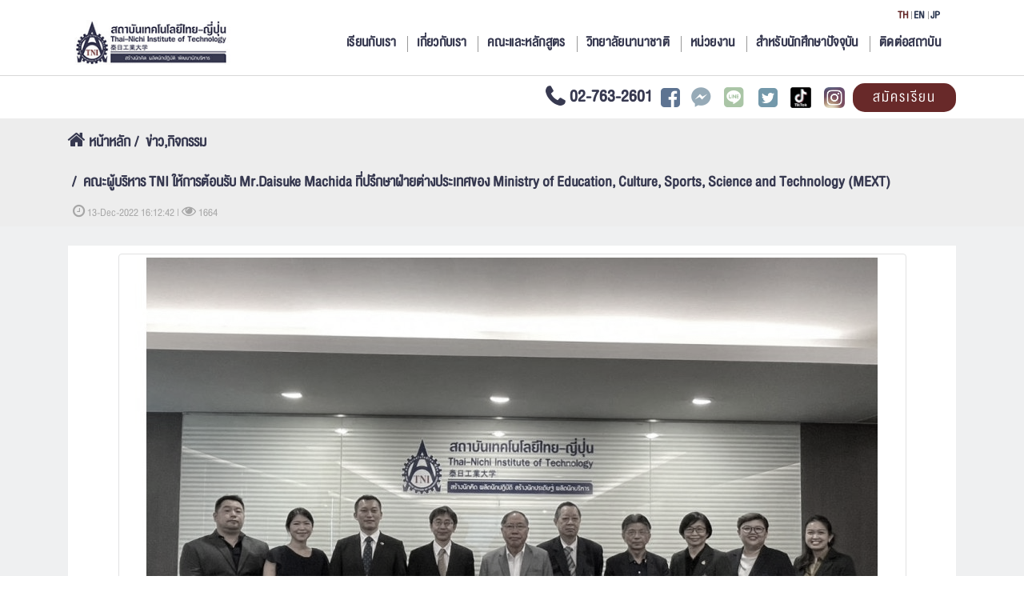

--- FILE ---
content_type: text/html; charset=UTF-8
request_url: https://www.tni.ac.th/home/news/461/detail
body_size: 9961
content:
<!DOCTYPE html>
<html lang="th">
<head>
    <meta charset="UTF-8">
    <meta name="viewport" content="width=device-width, initial-scale=1.0">
    <meta http-equiv="X-UA-Compatible" content="ie=edge">

    <title>คณะผู้บริหาร TNI ให้การต้อนรับ Mr.Daisuke Machida ที่ปรึกษาฝ่ายต่างประเทศของ Ministry of Education, Culture, Sports, Science and Technology (MEXT):สถาบันเทคโนโลยีไทย-ญี่ปุ่น</title>
    
    <meta name="title" content="คณะผู้บริหาร TNI ให้การต้อนรับ Mr.Daisuke Machida ที่ปรึกษาฝ่ายต่างประเทศของ Ministry of Education, Culture, Sports, Science and Technology (MEXT):สถาบันเทคโนโลยีไทย-ญี่ปุ่น">

    <meta name="description" content="สถาบันเทคโนโลยีไทย-ญี่ปุ่น (TNI) มุ่งมั่นเป็นสถาบันอุดมศึกษาชั้นนำของประเทศที่เป็นศูนย์กลางทางวิชาการและ วิชาชีพเฉพาะทางชั้นสูงเพื่อเป็นแหล่งสร้างและพัฒนาบุคลากรในด้านเทคโนโลยีอุตสาหกรรมและเทคโนโลยี การบริหารจัดการที่ทันสมัย มีความเป็นเลิศทางวิชาการ การประยุกต์และการเผยแพร่องค์ความรู้แก่สังคมโดยยึดมั่นในคุณธรรมและจิตสำนึกต่อสังคม" />
    
    <meta name="keywords" content="สถาบันเทคโนโลยีไทย-ญี่ปุ่น,คณะวิศวกรรมศาสตร์,คณะเทคโนโลยีสารสนเทศ,คณะบริหารธุรกิจ,คณะสื่อสารสากล,คณะเทคโนโลยีดิจิทัลเพื่อธุรกิจอุตสาหกรรม,วิทยาลัยนานาชาติ,TNI,IT,BA,ENG,TNIC,DT,GC,ปริญญาตรี,ปริญญาโท,มหาวิทยาลัย,สถาบัน,เทียบโอน,แตกต่างด้วยภาษา,ก้าวหน้าด้วยนวัตกรรม,วัฒนธรรมที่หลากหลาย" />
    

    <!-- Canonical URL -->
    <link rel="canonical" href="https://www.tni.ac.th/home/news/461/detail" />

    <meta property="og:url"           content="https://www.tni.ac.th/home/news/461/detail" >
    <meta property="og:type"          content="website" >
    <meta property="og:title"         content="คณะผู้บริหาร TNI ให้การต้อนรับ Mr.Daisuke Machida ที่ปรึกษาฝ่ายต่างประเทศของ Ministry of Education, Culture, Sports, Science and Technology (MEXT):สถาบันเทคโนโลยีไทย-ญี่ปุ่น">
    <meta property="og:description"   content="สถาบันเทคโนโลยีไทย-ญี่ปุ่น (TNI) มุ่งมั่นเป็นสถาบันอุดมศึกษาชั้นนำของประเทศที่เป็นศูนย์กลางทางวิชาการและ วิชาชีพเฉพาะทางชั้นสูงเพื่อเป็นแหล่งสร้างและพัฒนาบุคลากรในด้านเทคโนโลยีอุตสาหกรรมและเทคโนโลยี การบริหารจัดการที่ทันสมัย มีความเป็นเลิศทางวิชาการ การประยุกต์และการเผยแพร่องค์ความรู้แก่สังคมโดยยึดมั่นในคุณธรรมและจิตสำนึกต่อสังคม" />
    <meta property="og:image"         content="https://www.tni.ac.th/home/storage/image/cache/catalog/News-PR/PR-2022/13-12-65/MEXT/MEXT3-975x685.jpg" >
   
    <!-- Hreflang (multi-language SEO) -->
    


    <link rel="icon" type="image/x-icon" href="https://www.tni.ac.th/home/favicon.ico">
    <!-- CSRF Token -->
    <meta name="csrf-token" content="FJgLohtByikAd2bciQ1MLxAq46GDNiB0Jzbwk9Gr">

    <!-- meta facebook-domain-verification -->
    <meta name="facebook-domain-verification" content="sw9nblltvhxplywcirtck66dcqw9lq" />

  
    
    
    

    <link rel="stylesheet" href="https://www.tni.ac.th/home/lib/bootstrap-4.0.0/css/bootstrap.min.css">
    <link rel="stylesheet" href="https://use.fontawesome.com/releases/v5.6.3/css/all.css" >
    <link rel="stylesheet" href="https://www.tni.ac.th/home/lib/font-awesome-4.7.0/css/font-awesome.min.css">
    
    <link rel="stylesheet" href="https://www.tni.ac.th/home/lib/swiper-4.4.0/css/swiper.min.css">

<!-- Add fancyBox main CSS files -->
<link rel="stylesheet"  href="https://www.tni.ac.th/home/lib/fancybox/source/jquery.fancybox.css?v=2.1.5" type="text/css" media="screen" />

<!-- Optionally add helpers - button, thumbnail and/or media -->
<link rel="stylesheet" href="https://www.tni.ac.th/home/lib/fancybox/source/helpers/jquery.fancybox-buttons.css?v=1.0.5" type="text/css" media="screen" />
<link rel="stylesheet" href="https://www.tni.ac.th/home/lib/fancybox/source/helpers/jquery.fancybox-thumbs.css?v=1.0.7" type="text/css" media="screen" />
    
    <link rel="stylesheet" href="https://www.tni.ac.th/home/css/style.css?ver=1.0">
    <link rel="stylesheet" href="https://www.tni.ac.th/home/css/custom.css?ver=1.0">
    <link rel="stylesheet" href="https://www.tni.ac.th/home/css/responsive.css">

    <style>
        html {
            -webkit-filter: grayscale(75%) !important; /* low level browser */
            filter: grayscale(75%) !important;
        }
    </style>

    <script>var site_url = 'https://www.tni.ac.th/home';</script>

    
    <!-- Optimized css loading -->
    <link rel="stylesheet" href="https://www.tni.ac.th/home/cookie_consent/dist/cookieconsent.css" media="print" onload="this.media='all'">
    
    <!-- Google Tag Manager --> <!-- tbs-marketing.com  2025/08/22 -->
    <script>(function(w,d,s,l,i){w[l]=w[l]||[];w[l].push({'gtm.start':
    new Date().getTime(),event:'gtm.js'});var f=d.getElementsByTagName(s)[0],
    j=d.createElement(s),dl=l!='dataLayer'?'&l='+l:'';j.async=true;j.src=
    'https://www.googletagmanager.com/gtm.js?id='+i+dl;f.parentNode.insertBefore(j,f);
    })(window,document,'script','dataLayer','GTM-W38XP4JV');</script>
    <!-- End Google Tag Manager -->

    <!-- Google Tag Manager -->
    
    <script>(function(w,d,s,l,i){w[l]=w[l]||[];w[l].push({'gtm.start':
    new Date().getTime(),event:'gtm.js'});var f=d.getElementsByTagName(s)[0],
    j=d.createElement(s),dl=l!='dataLayer'?'&l='+l:'';j.async=true;j.src=
    'https://www.googletagmanager.com/gtm.js?id='+i+dl;f.parentNode.insertBefore(j,f);
    })(window,document,'script','dataLayer','GTM-W2JW3PD');</script>
    <!-- End Google Tag Manager -->

    <!-- HTML5 Shim and Respond.js IE8 support of HTML5 elements and media queries -->
    <!-- WARNING: Respond.js doesn't work if you view the page via file:// -->
    <!--[if lt IE 9]>
    <script src="https://oss.maxcdn.com/html5shiv/3.7.2/html5shiv.min.js"></script>
    <script src="https://oss.maxcdn.com/respond/1.4.2/respond.min.js"></script>
    <![endif]-->

    




    


    <!-- Global site tag (gtag.js) - Google Analytics -->
    <script async src="https://www.googletagmanager.com/gtag/js?id=UA-140716219-1"></script>
    <script>
        window.dataLayer = window.dataLayer || [];
        function gtag(){dataLayer.push(arguments);}
        gtag('js', new Date());

        gtag('config', 'UA-140716219-1');
        // gtag('config', 'G-QGB1136SZK');
        
    </script>

    <!-- Google tag (gtag.js) 2023-->
    <script async src="https://www.googletagmanager.com/gtag/js?id=G-QGB1136SZK"></script>
    <script>
    window.dataLayer = window.dataLayer || [];
    function gtag(){dataLayer.push(arguments);}
    gtag('js', new Date());

    gtag('config', 'G-QGB1136SZK');
    </script>
   

<!-- Hotjar Tracking Code for https://www.tni.ac.th/home/ -->
    <script>
        (function(h,o,t,j,a,r){
            h.hj=h.hj||function(){(h.hj.q=h.hj.q||[]).push(arguments)};
            h._hjSettings={hjid:1332930,hjsv:6};
            a=o.getElementsByTagName('head')[0];
            r=o.createElement('script');r.async=1;
            r.src=t+h._hjSettings.hjid+j+h._hjSettings.hjsv;
            a.appendChild(r);
        })(window,document,'https://static.hotjar.com/c/hotjar-','.js?sv=');
    </script>


<!-- Facebook Pixel Code -->
   
<!-- End Facebook Pixel Code -->

<!-- Facebook Pixel Code install on Sep2,2022-->
    
<!-- End Facebook Pixel Code -->


<!-- recaptcha--->
<script type="text/javascript">
    var onloadCallback = function() {
      grecaptcha.render('form_std_online', {
        'sitekey' : '6LdEFu0bAAAAAMOPhzC2qU1Kb4Ge5IBECw9vQXRA'
      });
    };
</script>
<!-- end recaptcha--->


<!-- script stick navbar  <div id="apply-now"> from mainheader.php -->
<script>
    document.addEventListener("DOMContentLoaded", function(){
		
		window.addEventListener('scroll', function() {
	       
			if (window.scrollY > 50) {
				document.getElementById('navbar-header').classList.add('fixed-top');
                document.getElementById('header').classList.add('fix-padding-top');
                document.getElementById('apply-now').setAttribute('class', 'padding-fix'); 
                document.getElementById('font-fix').setAttribute('class', 'font-fix-scroll');
                document.getElementById('btn-fix').setAttribute('class', 'btn-font-fix-scroll');
                document.getElementById('img-fix').setAttribute('class', 'img-fix-scroll');
         
				// add padding top to show content behind navbar
				// navbar_height = document.querySelector('header').offsetHeight; // id="header" navbar
				// document.body.style.paddingTop = navbar_height + 'px';
			} else {
			 	document.getElementById('navbar-header').classList.remove('fixed-top');
                 document.getElementById('header').classList.remove('fix-padding-top');
                 document.getElementById('apply-now').removeAttribute('class', 'img-fix');
                 document.getElementById('font-fix').removeAttribute('class', 'font-fix-scroll');
                 document.getElementById('btn-fix').removeAttribute('class', 'btn-font-fix-scroll');
                 document.getElementById('img-fix').removeAttribute('class', 'img-fix-scroll');
                //  document.getElementById('navbar-header').classList.remove('fixed-top');
				 // remove padding top from body
				document.body.style.paddingTop = '0';
			} 
		});
	}); 
	// DOMContentLoaded  end

</script>



</head>
<body>
<!-- Google Tag Manager (noscript) -->
<noscript><iframe src="https://www.googletagmanager.com/ns.html?id=GTM-W38XP4JV"
height="0" width="0" style="display:none;visibility:hidden"></iframe></noscript>
<!-- End Google Tag Manager (noscript) -->

<!-- Google Tag Manager (noscript) -->

<noscript><iframe src="https://www.googletagmanager.com/ns.html?id=GTM-W2JW3PD"
height="0" width="0" style="display:none;visibility:hidden"></iframe></noscript>
<!-- End Google Tag Manager (noscript) -->

<!-- Google Tag Manager (noscript) -->
   
<!-- End Google Tag Manager (noscript) -->

<div id="wrapper" class="snowflakes" > <!-- snowflakes 15-4 -->
    <!-- snow drop เปิด-ปิดคอมเม้นตรงนี้ที่เดียว-->
    
    
    <div id="navbar-header">
<div id="header">
    <nav class="navbar navbar-expand-lg navbar-light bg-light container">
        <a class="navbar-brand" href="https://www.tni.ac.th/home">
            
             <img src="https://www.tni.ac.th/home/img/logo.jpg" class="img-fluid" id="img-fix" width="90%" />
            
        </a>
        <button class="navbar-toggler" type="button" data-toggle="collapse" data-target="#navbarNavDropdown" aria-controls="navbarNavDropdown" aria-expanded="false" aria-label="Toggle navigation">
            <i class="fa fa-bars" aria-hidden="true"></i>
        </button>        

        <div class="collapse navbar-collapse" id="navbarNavDropdown">
            <ul class="navbar-nav mr-auto"></ul>
            <ul class="navbar-nav">
                <li class="nav-item d-block d-xl-none d-lg-none">
                    <div class="language">
                    <ul>
                        <!--                                                             <li><a class="active" href="https://www.tni.ac.th/home/language?code=th">th</a></li>
                                                                                                                <li><a href="https://www.tni.ac.th/home/language?code=en">en</a></li>
                                                                                                                <li><a href="https://www.tni.ac.th/home/language?code=jp">jp</a></li>
                                                     -->
                          

                                                
                             
                                                            
                                                                                                                    
                            <li><a href="https://www.tni.ac.th/home/language?code=th" class=active > th</a></li>
                                                
                             
                                
                                                            
                                                                                                                    
                            <li><a href="https://www.tni.ac.th/home/language?code=en"  > en</a></li>
                                                
                             
                                 
                                
                            
                                                                                                                    
                            <li><a href="https://www.tni.ac.th/home/language?code=jp"  > jp</a></li>
                                                
                    </ul>
                    </div>
                </li>
                <li class="nav-item dropdown">
                    <a class="nav-link" href="https://www.tni.ac.th/home/admissions">
                        เรียนกับเรา
                    </a>
                </li>

                <li class="nav-item dropdown" >
                    <a class="nav-link dropdown-toggle" href="#" id="navbarDropdownMenuLink1" data-toggle="dropdown" aria-haspopup="true" aria-expanded="false">
                        เกี่ยวกับเรา
                    </a>
                    <div class="dropdown-menu" aria-labelledby="navbarDropdownMenuLink1">
                        <a class="dropdown-item" href="https://www.tni.ac.th/home/history">แนะนำสถาบันเทคโนโลยีไทย-ญี่ปุ่น</a>
                        <a class="dropdown-item" href="https://www.tni.ac.th/home/board">ผู้บริหารและบุคลากร</a>
                        <a class="dropdown-item" href="https://www.tni.ac.th/home/corporate_identity">อัตลักษณ์สถาบันฯ</a>
                        <a class="dropdown-item" href="https://www.tni.ac.th/home/teacher">ข้อมูลอาจารย์</a>
                        <a class="dropdown-item" href="https://www.tni.ac.th/home/facilities">สิ่งสนับสนุนการเรียน</a>
                        
                        
                    </div>
                </li>
                <li class="nav-item dropdown">
                    <a class="nav-link dropdown-toggle" href="https://www.tni.ac.th/home/faculty" >
                        คณะและหลักสูตร
                    </a>
                    
                </li>
                <li class="nav-item dropdown">
                    <a class="nav-link" href="https://tnic.tni.ac.th" target="_blank">
                        วิทยาลัยนานาชาติ
                    </a>
                </li>
                <li class="nav-item dropdown">
                    <a class="nav-link dropdown-toggle" href="#" id="navbarDropdownMenuLink2" data-toggle="dropdown" aria-haspopup="true" aria-expanded="false">
                        หน่วยงาน
                    </a>
                    <div class="dropdown-menu" aria-labelledby="navbarDropdownMenuLink2">
                            <a class="dropdown-item" href="https://www.tni.ac.th/home/exchange_programs" >ฝ่ายความร่วมมือระหว่างประเทศและทุนการศึกษา</a>
                            <a class="dropdown-item" href="https://coop.tni.ac.th" target="_blank">ศูนย์สหกิจศึกษาและจัดหางาน</a>
                            <a class="dropdown-item" href="https://ict.tni.ac.th" target="_blank">ศูนย์สารสนเทศและการสื่อสาร</a>
                            <a class="dropdown-item" href="https://acad.tni.ac.th" target="_blank">ฝ่ายวิชาการ</a>
                            <a class="dropdown-item" href="https://studentaffairs.tni.ac.th/" target="_blank">ฝ่ายกิจการนักศึกษา</a>
                            <a class="dropdown-item" href="https://sites.google.com/tni.ac.th/tnilibrary/library" target="_blank">ห้องสมุด</a>
                            <a class="dropdown-item" href="https://research.tni.ac.th/" target="_blank">ฝ่ายวิจัยและนวัตกรรม</a>
                            <a class="dropdown-item" href="https://training.tni.ac.th/" target="_blank">ศูนย์บริการวิชาการและการวิจัย</a>
                            <a class="dropdown-item" href="https://csd.tni.ac.th/" target="_blank">บริการวิชาการเพื่อสังคม</a>
                            <a class="dropdown-item" href="https://ph01.tci-thaijo.org/index.php/TNIJournal/index" target="_blank">Journal of Engineering and Digital Technology (JEDT)</a>
                            <a class="dropdown-item" href="https://so06.tci-thaijo.org/index.php/TNIJournalBA/index" target="_blank">Journal of Business Administration and Languages (JBAL)</a>
                    </div>
                </li>

                <li class="nav-item dropdown">
                    <a class="nav-link dropdown-toggle" href="#" id="navbarDropdownMenuLink3" data-toggle="dropdown" aria-haspopup="true" aria-expanded="false">
                        สำหรับนักศึกษาปัจจุบัน
                    </a>
                    <div class="dropdown-menu" aria-labelledby="navbarDropdownMenuLink3">
                            <a class="dropdown-item" href="https://www.tni.ac.th/home/exchange_programs" >ประกาศรับสมัครโครงการแลกเปลี่่ยน</a>
                            <a class="dropdown-item" href="https://reg.tni.ac.th/registrar/home.asp" target="_blank">งานทะเบียนและประมวลผล</a>
                            <a class="dropdown-item" href="https://reg.tni.ac.th/registrar/calendar.asp?avs763750590=13" target="_blank">ปฏิทินการศึกษา</a>
                            <a class="dropdown-item" href="https://sites.google.com/tni.ac.th/tnilibrary/library" target="_blank">ห้องสมุด</a>
                         
                    </div>
                </li>

                <li class="nav-item dropdown">
                    <a class="nav-link" href="https://www.tni.ac.th/home/contact">
                        ติดต่อสถาบัน
                    </a>
                </li>
            </ul>
        </div>
    </nav>
    
    <div class="language container d-none d-lg-block d-xl-block">
        <ul>
            <!--                                 <li><a class="active" href="https://www.tni.ac.th/home/language?code=th">th</a></li>
                                                            <li><a href="https://www.tni.ac.th/home/language?code=en">en</a></li>
                                                            <li><a href="https://www.tni.ac.th/home/language?code=jp">jp</a></li>
                             -->
                
                  

                                
                     
                                            
                                                                                    
                    <li><a href="https://www.tni.ac.th/home/language?code=th" class=active > th</a></li>
                                
                     
                        
                                            
                                                                                    
                    <li><a href="https://www.tni.ac.th/home/language?code=en"  > en</a></li>
                                
                     
                         
                        
                    
                                                                                    
                    <li><a href="https://www.tni.ac.th/home/language?code=jp"  > jp</a></li>
                
        </ul>

    </div>
</div><!-- End header -->

<div id="apply-now">
    <div class="container">

        <div>
            <a id='font-fix' href="tel:+6627632601">
                02-763-2601
            </a>
        </div>
        
        <div>
            <span>
                <a href="https://www.facebook.com/tniadmission" target="_blank" class="trans_hover">          
                    <i class="fa fa-facebook-square"></i>
                </a>
            </span>
           
            <span>
                <a href="https://m.me/tniadmission/" target="_blank" class="trans_hover">          
                    <i class="fab fa-facebook-messenger"></i>
                </a>
            </span>

            <span>
                <a href="https://lin.ee/j0zh1Cy" target="_blank" class="trans_hover">
                    <i class="fab fa-line"></i>
                </a>
            </span>

            <span>
                <a href="https://twitter.com/tniadmission" target="_blank" class="trans_hover">
                    <i class="fa fa-twitter-square"></i>
                </a>
            </span>

            <span>
                <a href="https://www.tiktok.com/@thai_nichi" target="_blank" class="trans_hover">
                    <img src="https://www.tni.ac.th/home/img/home/menu/tiktok.png" width="26px">
                </a>
            </span>

            <span>
                <a href="https://www.instagram.com/thai_nichi/" target="_blank" class="trans_hover">
                    <img src="https://www.tni.ac.th/home/img/home/menu/ig.png"  width="26px">
                </a>
            </span>

        </div>

        <div>
            
             <a href="https://admission.tni.ac.th/registrar/apphome.asp" target="_blank" class="shake" id="btn-fix">
                สมัครเรียน
            </a>
        </div>
       
        
    </div>
</div><!-- End apply-now -->


</div>


    <div id="content-header">
        <div id="background-new-detail">
    <div id="header" class="nav-item">

           <!-- <div class="container">
                <div class="second-header">ข่าว,กิจกรรม</div>
            </div> -->
            <div class="container">
                <div class="second-header">
                                        <ul class="breadcrumb">
                                                                                                                        <li><a href="https://www.tni.ac.th/home"><i class="fas fa-home fa"></i> หน้าหลัก</a></li>
                                                                                                                                <li><a href="https://www.tni.ac.th/home/news">ข่าว,กิจกรรม</a></li>
                                                                                                                                <li class="active">คณะผู้บริหาร TNI ให้การต้อนรับ Mr.Daisuke Machida ที่ปรึกษาฝ่ายต่างประเทศของ Ministry of Education, Culture, Sports, Science and Technology (MEXT)</li>
                                                                                                        </ul>
                                    </div>

                 <div class='poston'>
                    <i class='fa fa-clock-o fa'></i> 13-Dec-2022 16:12:42
                        | 
                    <i class="fa fa-eye"></i> 1664
                 </div>   

            </div>

    </div><!-- End apply-now -->

</div>   
        
    </div><!-- /.content-header -->

    <div id="content-wrapper">
        

<div class="pt-4" id="background-new-detail">
    <div class="container">

        <!--_SHOW Cover image -->
        <div class='row'>
            <div class='col-lg-12' >
                <!-- <div id="background-white">
                                    <img src="https://www.tni.ac.th/home/storage/image/cache/catalog/News-PR/PR-2022/13-12-65/MEXT/MEXT3-975x685.jpg" data-placeholder="คณะผู้บริหาร TNI ให้การต้อนรับ Mr.Daisuke Machida ที่ปรึกษาฝ่ายต่างประเทศของ Ministry of Education, Culture, Sports, Science and Technology (MEXT)" class='img-thumbnail'/>
                                </div> -->
                                <div id="background-white">
                    <img src="https://www.tni.ac.th/home/storage/image/cache/catalog/News-PR/PR-2022/13-12-65/MEXT/MEXT3-975x685.jpg" data-placeholder="https://www.tni.ac.th/home/storage/image/cache/no_image-100x100.png"  class='img-thumbnail'/>
                </div>
                            </div>
        </div>
        <br>

        <!--_LEFT COLUMN -->
        <!--__SHOW DESC -->
        <div class="row">
            <div class="col-xs-8 col-md-8 col-lg-8">
                <div class='row'>
                    <div class='col-sm-12 col-md-12 col-lg-12 col-xl-12'>
                        <div id="background-white" class='detail_content'>          
                                 
                            <h5><p>   เมื่อวันที่ 30 พฤศจิกายน 2565 รศ.กฤษดา วิศวธีรานนท์ อธิการบดีสถาบันเทคโนโลยีไทย-ญี่ปุ่น และผู้บริหารของสถาบัน ให้การต้อนรับ Mr.Daisuke Machida ที่ปรึกษาฝ่ายต่างประเทศของ Ministry of Education, Culture, Sports, Science and Technology (MEXT) พร้อมด้วยคณะจากสถานทูตญี่ปุ่น ประจำประเทศไทย เพื่อมาดูงานในเรื่องการเรียนการสอนของสถาบัน โดยเฉพาะภาษาญี่ปุ่น เช่น</p><p>- คลาสเรียน JPE 302 Communicative Japanese 6 ของวิทยาลัยนานาชาติ </p><p>- คลาสเรียน เตรียมสหกิจศึกษา ของคณะวิศวกรรมศาสตร์ </p><p>- คลาสเรียน JPN-414 Japanese for Proficiency Test Preparation</p><p>- เยี่ยมชมมุมหนังสือท่านอดีตนายกรัฐมนตรีญี่ปุ่น ฯพณฯ ชินโซ อาเบะ (Shinzo ABE's Bunko) </p><div><img src="https://www.tni.ac.th/home/storage/image/catalog/News-PR/PR-2022/13-12-65/MEXT/MEXT2.jpg" style="width: 100%;"><span style="font-size: 18px;">﻿</span></div><div><span style="font-size: 18px;"><br></span></div><div><img src="https://www.tni.ac.th/home/storage/image/catalog/News-PR/PR-2022/13-12-65/MEXT/MEXT 5.jpg" style="width: 100%;"></div><div><br></div><p><img src="https://www.tni.ac.th/home/storage/image/catalog/News-PR/PR-2022/13-12-65/MEXT/MEXT4.jpg" style="width: 100%;"><br></p><div><br></div></h5>
                            <br>
                           
                        </div> 
                    </div>
                </div>
                <br>

                <!-- GALLARY  -->
                                <!-- SOCIAL  -->
                <div class='row'>
                    <div class='col-lg-12'>
                        <div id="social-share" >      
                            <h5 style="color:#767676"><b>SHARE :</b>   
                                <span> &nbsp;
                                   <a href="https://www.facebook.com/sharer.php?u=https://www.tni.ac.th/home/news/461/detail" target='_blank'>
                                        <i class="fa fa-facebook-square">     </i>
                                    </a>   &nbsp;
                                    <a href="https://twitter.com/share?url=https://www.tni.ac.th/home/news/461/detail" target='_blank'>
                                        <i class="fa fa-twitter-square">      </i>
                                    </a>   &nbsp;

                                    <!-- <a href="https://plus.google.com/share?url=https://ideagital.com/blog/howto_make_social_share_url">
                                        <i class="fab fa-google-plus-square">  </i>
                                    </a>   &nbsp; -->
                                    <!-- <a href="https://www.tumblr.com/share?url=https://ideagital.com/blog/howto_make_social_share_url">
                                        <i class="fab fa-tumblr-square">       </i>
                                    </a>   &nbsp; -->
                                    <!-- <a href="https://www.pinterest.com/share?url=https://ideagital.com/blog/howto_make_social_share_url">
                                        <i class="fab fa-pinterest-square">    </i>
                                    </a>   &nbsp; -->
                                    <!-- <a href="https://www.linkedin.com/share?url=https://ideagital.com/blog/howto_make_social_share_url">
                                        <i class="fab fa-linkedin-square">     </i>
                                    </a>   &nbsp; -->
                                    <!-- <a href="#">
                                    <i class="fas fa-layer-group">              </i>
                                    </a>   &nbsp;
                                    <a href="#">
                                        <i class="fa fa-envelope-square">      </i>
                                    </a>   &nbsp;
                                    <a href="#">
                                        <i class="fa fa-print">                </i>
                                    </a>   &nbsp; -->                    
                                </span>    
                                
                            </h5>          
                        </div> 
                    </div>
                </div>

                <br><br><br><br>
            </div> 

           <!-- _RIGHT COLUMN : 2 Tabs : Pouplar & Last posted -->                        
            <div class="col-xs-4  col-md-4 col-lg-4" > 
                    <!-- Nav tabs -->
                    <ul class="nav nav-tabs nav-justified" id="tab-news">
                        <li class="nav-item">
                            <a class="nav-link active" id="popular-tab-just" data-toggle="tab" href="#popular" role="tab" aria-controls="popular-just" aria-selected="true">
                                <i class="fa fa-star"></i> Popular
                            </a>
                        </li>
                        <li class="nav-item">
                            <a class="nav-link" id="latest_post-tab-just" data-toggle="tab" href="#latest_post" role="tab" aria-controls="latest_post-just" aria-selected="false">
                                <i class="fa fa-star"></i> Latest Post
                               
                            </a>
                        </li>                     
                    </ul>

                    <div class="tab-content" id="tab-news-detail">
                        <div  class="tab-pane fade show active" id="popular" role="tabpanel" aria-labelledby="popular-tab-just">
                        <br>
                      
                                                     
                                <div class="home-news-more">                 
                                    <div class="row">  
                                        <div class="col-md-4 col-sm-4 col-xl-4">  
                                            <div class="news-nav-pec-item" id="news-nav-pec" style="width:100%; hight:100%;">                                                
                                                <div style="background-image:#000;">
                                                                                                            <a href="https://www.tni.ac.th/home/news/524/detail">                                
                                                            <img src="https://www.tni.ac.th/home/storage/image/cache/catalog/News-PR/CCS-2023/TowardNewInnovation/Cover-235x165.png" class="img-thumbnail" />
                                                        </a>
                                                                                                                                                                                                                               
                                                </div>                                
                                            </div>
                                        </div> 
                                      
                                        <div class="col-md-8 col-sm-8 col-xl-8">                                         
                                            <a href="https://www.tni.ac.th/home/news/524/detail">                            
                                                <h5 id="jp_font_name">ยุทธศาสตร์ 2 ปี สถาบันเทคโนโลยีไทย-ญี่ปุ่น Toward the 3rd decade (Toward New Innovation –TNI)<br>
                                                   <!--  <span style="color:#767676;">
                                                        <i class="far fa-clock"></i> 28-08-2023 10:08:26 
                                                    </span> -->
                                                    <div class='poston2'>
                                                                <i class='fa fa-clock-o fa'></i> 28-Aug-2023
                                                            </div> 
                                                </h5>                                                     
                                            </a>                                                                                                                                     
                                        </div>                                       
                                   
                                    </div>                               
                                </div> <hr>    
                             
                                <div class="home-news-more">                 
                                    <div class="row">  
                                        <div class="col-md-4 col-sm-4 col-xl-4">  
                                            <div class="news-nav-pec-item" id="news-nav-pec" style="width:100%; hight:100%;">                                                
                                                <div style="background-image:#000;">
                                                                                                            <a href="https://www.tni.ac.th/home/news/405/detail">                                
                                                            <img src="https://www.tni.ac.th/home/storage/image/cache/catalog/News-PR/PR-2022/mmm/TNI_1-235x165.jpg" class="img-thumbnail" />
                                                        </a>
                                                                                                                                                                                                                               
                                                </div>                                
                                            </div>
                                        </div> 
                                      
                                        <div class="col-md-8 col-sm-8 col-xl-8">                                         
                                            <a href="https://www.tni.ac.th/home/news/405/detail">                            
                                                <h5 id="jp_font_name">มัดรวมหนัง, ซีรีส์, อนิเมะฝึกฟังภาษาญี่ปุ่น<br>
                                                   <!--  <span style="color:#767676;">
                                                        <i class="far fa-clock"></i> 02-06-2022 15:06:14 
                                                    </span> -->
                                                    <div class='poston2'>
                                                                <i class='fa fa-clock-o fa'></i> 02-Jun-2022
                                                            </div> 
                                                </h5>                                                     
                                            </a>                                                                                                                                     
                                        </div>                                       
                                   
                                    </div>                               
                                </div> <hr>    
                             
                                <div class="home-news-more">                 
                                    <div class="row">  
                                        <div class="col-md-4 col-sm-4 col-xl-4">  
                                            <div class="news-nav-pec-item" id="news-nav-pec" style="width:100%; hight:100%;">                                                
                                                <div style="background-image:#000;">
                                                                                                            <a href="https://www.tni.ac.th/home/news/517/detail">                                
                                                            <img src="https://www.tni.ac.th/home/storage/image/cache/catalog/News-PR/CCS-2023/26-7-66/Cover-235x165.jpg" class="img-thumbnail" />
                                                        </a>
                                                                                                                                                                                                                               
                                                </div>                                
                                            </div>
                                        </div> 
                                      
                                        <div class="col-md-8 col-sm-8 col-xl-8">                                         
                                            <a href="https://www.tni.ac.th/home/news/517/detail">                            
                                                <h5 id="jp_font_name">นักศึกษาสถาบันเทคโนโลยีไทย-ญี่ปุ่น ร่วมแสดงผลงาน Startup Thailand League 2023<br>
                                                   <!--  <span style="color:#767676;">
                                                        <i class="far fa-clock"></i> 26-07-2023 16:07:06 
                                                    </span> -->
                                                    <div class='poston2'>
                                                                <i class='fa fa-clock-o fa'></i> 26-Jul-2023
                                                            </div> 
                                                </h5>                                                     
                                            </a>                                                                                                                                     
                                        </div>                                       
                                   
                                    </div>                               
                                </div> <hr>    
                             
                                <div class="home-news-more">                 
                                    <div class="row">  
                                        <div class="col-md-4 col-sm-4 col-xl-4">  
                                            <div class="news-nav-pec-item" id="news-nav-pec" style="width:100%; hight:100%;">                                                
                                                <div style="background-image:#000;">
                                                                                                            <a href="https://www.tni.ac.th/home/news/479/detail">                                
                                                            <img src="https://www.tni.ac.th/home/storage/image/cache/catalog/News-PR/PR-2022/mmm/27-1-66/cover_web-235x165.png" class="img-thumbnail" />
                                                        </a>
                                                                                                                                                                                                                               
                                                </div>                                
                                            </div>
                                        </div> 
                                      
                                        <div class="col-md-8 col-sm-8 col-xl-8">                                         
                                            <a href="https://www.tni.ac.th/home/news/479/detail">                            
                                                <h5 id="jp_font_name">TNI ร่วมโชว์รถไฟฟ้าดัดแปลงต้นแบบ เพื่อสนับสนุนการสร้างอุตสาหกรรมยานยนต์ไฟฟ้าดัดแปลง (EV Conversion)<br>
                                                   <!--  <span style="color:#767676;">
                                                        <i class="far fa-clock"></i> 27-01-2023 16:01:40 
                                                    </span> -->
                                                    <div class='poston2'>
                                                                <i class='fa fa-clock-o fa'></i> 27-Jan-2023
                                                            </div> 
                                                </h5>                                                     
                                            </a>                                                                                                                                     
                                        </div>                                       
                                   
                                    </div>                               
                                </div> <hr>    
                             
                                <div class="home-news-more">                 
                                    <div class="row">  
                                        <div class="col-md-4 col-sm-4 col-xl-4">  
                                            <div class="news-nav-pec-item" id="news-nav-pec" style="width:100%; hight:100%;">                                                
                                                <div style="background-image:#000;">
                                                                                                            <a href="https://www.tni.ac.th/home/news/586/detail">                                
                                                            <img src="https://www.tni.ac.th/home/storage/image/cache/catalog/News-PR/CCS-2024/8-5-67/Cover-235x165.png" class="img-thumbnail" />
                                                        </a>
                                                                                                                                                                                                                               
                                                </div>                                
                                            </div>
                                        </div> 
                                      
                                        <div class="col-md-8 col-sm-8 col-xl-8">                                         
                                            <a href="https://www.tni.ac.th/home/news/586/detail">                            
                                                <h5 id="jp_font_name">TNI มุ่งสู่ความเป็นเลิศในการวิจัยเชิงปฏิบัติการ (Applied Research) ด้านเทคโนโลยีสารสนเทศ<br>
                                                   <!--  <span style="color:#767676;">
                                                        <i class="far fa-clock"></i> 08-05-2024 09:05:19 
                                                    </span> -->
                                                    <div class='poston2'>
                                                                <i class='fa fa-clock-o fa'></i> 08-May-2024
                                                            </div> 
                                                </h5>                                                     
                                            </a>                                                                                                                                     
                                        </div>                                       
                                   
                                    </div>                               
                                </div> <hr>    
                             
                                                            
                        </div> 

                        <div  class="tab-pane fade " id="latest_post" role="tabpanel" aria-labelledby="latest_post-tab-just">
                            <br>
                            
                                                             
                                    <div class="home-news-more">                 
                                        <div class="row">  
                                            <div class="col-md-4 col-sm-4 col-xl-4">  
                                                <div class="news-nav-pec-item" id="news-nav-pec" style="width:100%; hight:100%;">                                                
                                                    <div style="background-image:#000;">
                                                                                                                    <a href="https://www.tni.ac.th/home/news/787/detail">                                
                                                                <img src="https://www.tni.ac.th/home/storage/image/cache/catalog/News-PR/CCS_2026/26-1-69/Kewpie/Kewpie_1-235x165.jpeg" class="img-thumbnail" />
                                                            </a>
                                                                                                                                                                                                                                   
                                                    </div>                                
                                                </div>
                                            </div> 
                                        
                                            <div class="col-md-8 col-sm-8 col-xl-8">                                             
                                                <a href="https://www.tni.ac.th/home/news/787/detail">                             
                                                    <h5 id="jp_font_name">อธิการบดี สถาบันเทคโนโลยีไทย-ญี่ปุ่น เข้าพบผู้บริหาร บริษัท คิวพี (ประเทศไทย) จำกัด เนื่องในโอกาสสวัสดีปีใหม่<br>
                                                       <!--  <span style="color:#767676;">
                                                            <i class="far fa-clock"></i> 26-01-2026 16:01:11 
                                                        </span> -->
                                                        <div class='poston2'>
                                                            <i class='fa fa-clock-o fa'></i> 26-Jan-2026
                                                        </div> 
                                                    </h5>                                                     
                                                </a>                                                                                                                                    
                                            </div>                                                                            
                                        </div>                               
                                    </div> <hr>    
                                 
                                    <div class="home-news-more">                 
                                        <div class="row">  
                                            <div class="col-md-4 col-sm-4 col-xl-4">  
                                                <div class="news-nav-pec-item" id="news-nav-pec" style="width:100%; hight:100%;">                                                
                                                    <div style="background-image:#000;">
                                                                                                                    <a href="https://www.tni.ac.th/home/news/785/detail">                                
                                                                <img src="https://www.tni.ac.th/home/storage/image/cache/catalog/News-PR/CCS_2026/26-1-69/Hirate/Hirate_4-235x165.jpeg" class="img-thumbnail" />
                                                            </a>
                                                                                                                                                                                                                                   
                                                    </div>                                
                                                </div>
                                            </div> 
                                        
                                            <div class="col-md-8 col-sm-8 col-xl-8">                                             
                                                <a href="https://www.tni.ac.th/home/news/785/detail">                             
                                                    <h5 id="jp_font_name">อธิการบดี TNI : Thai-Nichi เข้าพบผู้บริหาร Hirate Technical Corporation  เนื่องในโอกาสสวัสดีปีใหม่และหารือความร่วมมือด้านการศึกษา<br>
                                                       <!--  <span style="color:#767676;">
                                                            <i class="far fa-clock"></i> 26-01-2026 09:01:36 
                                                        </span> -->
                                                        <div class='poston2'>
                                                            <i class='fa fa-clock-o fa'></i> 26-Jan-2026
                                                        </div> 
                                                    </h5>                                                     
                                                </a>                                                                                                                                    
                                            </div>                                                                            
                                        </div>                               
                                    </div> <hr>    
                                 
                                    <div class="home-news-more">                 
                                        <div class="row">  
                                            <div class="col-md-4 col-sm-4 col-xl-4">  
                                                <div class="news-nav-pec-item" id="news-nav-pec" style="width:100%; hight:100%;">                                                
                                                    <div style="background-image:#000;">
                                                                                                                    <a href="https://www.tni.ac.th/home/news/784/detail">                                
                                                                <img src="https://www.tni.ac.th/home/storage/image/cache/catalog/News-PR/CCS_2026/23-1-69/Cover-235x165.jpg" class="img-thumbnail" />
                                                            </a>
                                                                                                                                                                                                                                   
                                                    </div>                                
                                                </div>
                                            </div> 
                                        
                                            <div class="col-md-8 col-sm-8 col-xl-8">                                             
                                                <a href="https://www.tni.ac.th/home/news/784/detail">                             
                                                    <h5 id="jp_font_name">อธิการบดี TNI : Thai-Nichi จับมือ Mirai Works, Inc. ลงนาม MOU พัฒนาอุตสาหกรรมไทย-ญี่ปุ่น<br>
                                                       <!--  <span style="color:#767676;">
                                                            <i class="far fa-clock"></i> 23-01-2026 08:01:00 
                                                        </span> -->
                                                        <div class='poston2'>
                                                            <i class='fa fa-clock-o fa'></i> 23-Jan-2026
                                                        </div> 
                                                    </h5>                                                     
                                                </a>                                                                                                                                    
                                            </div>                                                                            
                                        </div>                               
                                    </div> <hr>    
                                 
                                    <div class="home-news-more">                 
                                        <div class="row">  
                                            <div class="col-md-4 col-sm-4 col-xl-4">  
                                                <div class="news-nav-pec-item" id="news-nav-pec" style="width:100%; hight:100%;">                                                
                                                    <div style="background-image:#000;">
                                                                                                                    <a href="https://www.tni.ac.th/home/news/783/detail">                                
                                                                <img src="https://www.tni.ac.th/home/storage/image/cache/catalog/News-PR/CCS_2025/22-1-69/cover-235x165.jpg" class="img-thumbnail" />
                                                            </a>
                                                                                                                                                                                                                                   
                                                    </div>                                
                                                </div>
                                            </div> 
                                        
                                            <div class="col-md-8 col-sm-8 col-xl-8">                                             
                                                <a href="https://www.tni.ac.th/home/news/783/detail">                             
                                                    <h5 id="jp_font_name">สถาบันเทคโนโลยีไทย-ญี่ปุ่น จัดงาน TNI JOB FAIR 2026<br>
                                                       <!--  <span style="color:#767676;">
                                                            <i class="far fa-clock"></i> 22-01-2026 10:01:10 
                                                        </span> -->
                                                        <div class='poston2'>
                                                            <i class='fa fa-clock-o fa'></i> 22-Jan-2026
                                                        </div> 
                                                    </h5>                                                     
                                                </a>                                                                                                                                    
                                            </div>                                                                            
                                        </div>                               
                                    </div> <hr>    
                                 
                                    <div class="home-news-more">                 
                                        <div class="row">  
                                            <div class="col-md-4 col-sm-4 col-xl-4">  
                                                <div class="news-nav-pec-item" id="news-nav-pec" style="width:100%; hight:100%;">                                                
                                                    <div style="background-image:#000;">
                                                                                                                    <a href="https://www.tni.ac.th/home/news/782/detail">                                
                                                                <img src="https://www.tni.ac.th/home/storage/image/cache/catalog/News-PR/CCS_2025/14-1-69/Cover-235x165.png" class="img-thumbnail" />
                                                            </a>
                                                                                                                                                                                                                                   
                                                    </div>                                
                                                </div>
                                            </div> 
                                        
                                            <div class="col-md-8 col-sm-8 col-xl-8">                                             
                                                <a href="https://www.tni.ac.th/home/news/782/detail">                             
                                                    <h5 id="jp_font_name">บอกเล่าประสบการณ์จากรุ่นพี่ AC-TNI: Thai-Nichi เกียรตินิยมอันดับ 1 เหรียญทอง…สู่การทำงานอย่างมืออาชีพ<br>
                                                       <!--  <span style="color:#767676;">
                                                            <i class="far fa-clock"></i> 14-01-2026 15:01:07 
                                                        </span> -->
                                                        <div class='poston2'>
                                                            <i class='fa fa-clock-o fa'></i> 14-Jan-2026
                                                        </div> 
                                                    </h5>                                                     
                                                </a>                                                                                                                                    
                                            </div>                                                                            
                                        </div>                               
                                    </div> <hr>    
                                 
                                                    </div> 
                    </div> 
                    <br><br><br><br>
            </div> 
         </div> 
         
        <!--_TAGS --> 
        
    </div> 
</div> 
    
<br>

 

    </div><!-- /.content-wrapper -->

    <style>
    /* for Button of Cookie setting */
    #c-p-bn,#s-all-bn{
        background-color: #0f3b9e !important; 
    }
</style>

<footer id="footer">
    <div class="container">
        <div class="row">
            <div class="col-sm-6 col-md-6 col-lg-3 col-xl-3">
                <h1>Quick Link</h1>
                <ul>
                    <li><a href="https://reg.tni.ac.th/registrar/home.asp" target="_blank">เส้นทางลัด สำหรับนักศึกษาปัจจุบัน</a><li>
                    <li><a href="https://reg.tni.ac.th/registrar/calendar.asp?avs763750590=13" target="_blank">ปฏิทินการศึกษา</a><li>
                    <li><a href="https://alumni.tni.ac.th/" target="_blank">ศิษย์เก่า</a><li>
                    <li><a href="https://km.tni.ac.th/" target="_blank">การจัดการความรู้</a><li>
                    <li><a href="http://webmail.tni.ac.th/" target="_blank">TNI Webmail</a><li>
                    <li><a href="https://www.tni.ac.th/home/careers"  target="_blank">ร่วมงานกับเรา</a><li>  
                    <li><a href=" http://www.tpa.or.th/" target="_blank">สมาคมส่งเสริมเทคโนโลยี (ไทย-ญี่ปุ่น)</a><li>

                    
                </ul>

                
            </div>
            <div class="col-sm-6 col-md-6 col-lg-3 col-xl-3">
                <h1>ลิงก์ที่เกี่ยวข้อง</h1>
                <ul>
                    <li><a href="https://qa.tni.ac.th/" target="_blank">งานประกันคุณภาพ</a><li>
                    <li><a href="https://www.tni.ac.th/home/finances" >ฝ่ายบัญชีและการเงิน</a><li>
                    <li><a href="https://admission.tni.ac.th/old/web/TNI2014-jp" target="_blank">เว็บไซต์ภาษาญี่ปุ่น (เวอร์ชันเก่า)</a><li>
                    <li><a href="https://www.tni.ac.th/home/data_privacy_notice" target="_blank">การคุ้มครองข้อมูลส่วนบุคคล</a><li>
                    
                    <li><a href="#" data-cc="c-settings">Cookie setting</a><li>
                   
                </ul>   


               


            </div>
            <div class="col-sm-6 col-md-6 col-lg-3 col-xl-3">
                <h1>สถาบันเทคโนโลยีไทย-ญี่ปุ่น</h1>
                <ul>
                    <li class="footer-fa footer-address">
                        1771/1 ถนนพัฒนาการ แขวงสวนหลวง เขตสวนหลวง กรุงเทพฯ 10250
                    <li>
                    <li class="footer-fa footer-tel">
                        <a href="tel:+6627632601">Tel. 0-2763-2601-5</a>
                    <li>
                    <li class="footer-fa footer-fax">
                        Fax. 0-2763-2700
                    <li>
                    <li class="footer-fa footer-email">
                        <a href="mailto:tniinfo@tni.ac.th">tniinfo@tni.ac.th</a>
                    <li>
                    
                </ul>

                
            </div>
            <div class="footer-map col-sm-6 col-md-6 col-lg-3 col-xl-3">
                <h1>แผนที่</h1>
                <iframe src="https://www.google.com/maps/embed?pb=!1m18!1m12!1m3!1d3875.6756048048237!2d100.62604996532494!3d13.738079340356332!2m3!1f0!2f0!3f0!3m2!1i1024!2i768!4f13.1!3m3!1m2!1s0x311d61d1b7bec9cd%3A0xdecb451e7acbec94!2sThai-Nichi+Institute+of+Technology!5e0!3m2!1sen!2sth!4v1542862770412" frameborder="0" style="border:0" allowfullscreen></iframe>
                <div class="row" id="fb">
                    <div class="col-10 col-sm-10 col-lg-11 col-md-11">
                    <a class="btn btn-block btn-social btn-facebook" href="https://www.facebook.com/ThaiNichi/" target="_blank">
                        <i class="fa fa-facebook"></i>Thai-Nichi Institute of Technology
                    </a>
                   
                    
                    <a class="btn btn-block btn-social btn-facebook" href="https://www.facebook.com/tniadmission/" target="_blank">
                        <i class="fa fa-facebook"></i> ศูนย์รับสมัครนักศึกษา สถาบันเทคโนโลยีไทย - ญี่ปุ่น
                    </a>
                    </div>
                </div>
                <div class="footer-social">
                    
                    <a href="https://twitter.com/tniadmissions" target="_blank" class="footer-social-twitter">Twitter</a>
                    
                    <a href="https://www.instagram.com/thai_nichi/" target="_blank" class="footer-social-ig">IG</a>
                    <a href="https://www.youtube.com/user/tnipr" target="_blank" class="footer-social-youtube">Youtube</a>
                </div>
               
                
            </div>
        </div>
    </div>

    <div class="footer-copyright">
        © 2018-2019 THAI-NICHI INSTITUTE OF TECHNOLOGY (TNI) ALL RIGHTS RESERVED.
    </div>
</footer>

<a href="#top" id="go2top"><i class="fa fa-chevron-up" aria-hidden="true"></i></a>


    
     <!-- ถ้า $_COOKIE['cookie_set'] ไม่ได้เซตค่า ให้แสดงปุ่ม ถ้ามีค่าให้ซ่อนปุ่ม -->
            
            <div class="cookie-policy row col-12 m-0 p-0" style="display: none;" id="cookies">
            <div class="container-fluid align-items-center py-2 flex-column flex-md-row text-center ml-4">
                เราใช้คุกกี้ในการให้บริการและปรับปรุงบริการของเรา ตลอดจนเพิ่มประสิทธิภาพให้แก่ประสบการณ์การเรียกดูข้อมูลของคุณ หากคุณใช้งานเว็ปไซต์ของเราต่อ ถือว่าคุณยินยอมให้มีการใช้งานคุกกี้
                <span class="ml-4 mr-4 "><a href="https://www.tni.ac.th/home/cookies" target="_blank">อ่านรายละเอียดเพิ่มเติมที่นี่</a></span>
                <!-- <a href="cookies_set.php"> -->
                <button id="btn-accept-cookie" class="btn btn-sm shake">ยอมรับ</button>
                <!-- //</a> -->
            </div>
        </div>

    
   

 <!-- jQuery library -->
 <script src="https://ajax.googleapis.com/ajax/libs/jquery/3.3.1/jquery.min.js"></script>
  
  
<script>
    $(document).ready(function(){
        $("#btn-accept-cookie").click(function(){  // When click btn-accept-cookie
            $.ajax({
                url : 'https://www.tni.ac.th/home/ajax_cookies_set'	   ,     
                type: "get"	    // send post          
               
                // url : 'https://www.tni.ac.th/home/fac_ajax'
                //url : "main.layouts.partials.cookies_set"      // go to cookies_set.php 
            }).done(function(data){	  // when cookies.php ทำงานเสร็จ หน้า cookies_set จะส่งค่าที่เสร็จแล้วมาไว้ในตัวแปร data เพื่อเอามาแสดงค่าหรือทำอย่างอื่นต่อไป 
              //  alert(status);
                $("#cookies").hide();             // hide all element id=cookies
            });

            
            /* $('[data-toggle="tooltip"]').tooltip(); */
            
        });
    });
</script>


<script defer src="https://www.tni.ac.th/home/cookie_consent/src/cookieconsent.js"></script>
<script defer src="https://www.tni.ac.th/home/cookie_consent/cookieconsent-init.js"></script>


</div><!-- ./wrapper -->


<script src="https://www.tni.ac.th/home/lib/jquery-3.2.1.min.js"></script>
<script src="https://www.tni.ac.th/home/lib/popper.min.js"></script>
<script src="https://www.tni.ac.th/home/lib/bootstrap-4.0.0/js/bootstrap.min.js"></script>
<script src="https://www.tni.ac.th/home/js/front.js?ver=1.2"></script>

<script>
    $(document).ready(function(){
        // check language changed to EN , add class for edit stylesheet
        var lang_code = "th"
  
        if(lang_code == "en"){
            // $('.icon-first-col').addClass('first-col-en')
            $('.nav-link').addClass('nav-link-en');
            $('.nav-adds').removeClass('nav-link-en'); // admisison
            $('.second-header').addClass('breadcrumb_mobile');

        }
    });
    
</script>



<script src="https://www.tni.ac.th/home/lib/swiper-4.4.0/js/swiper.min.js"></script>
 <!-- jQuery library -->
<script src="https://ajax.googleapis.com/ajax/libs/jquery/3.3.1/jquery.min.js"></script>

 <!-- Popper JS -->
<script src="https://cdnjs.cloudflare.com/ajax/libs/popper.js/1.14.3/umd/popper.min.js"></script>

 <!-- Latest compiled JavaScript -->
<script src="https://maxcdn.bootstrapcdn.com/bootstrap/4.1.3/js/bootstrap.min.js"></script>

<!-- _fancy box (simple) -->
    <!-- Add mousewheel plugin (this is optional) -->
<script type="text/javascript" src="https://www.tni.ac.th/home/lib/fancybox/lib/jquery.mousewheel-3.0.6.pack.js"></script>

<!-- Add fancyBox main JS and CSS files -->
<script type="text/javascript" src="https://www.tni.ac.th/home/lib/fancybox/source/jquery.fancybox.js?v=2.1.5"></script>

<!-- Optionally add helpers - button, thumbnail and/or media -->

<script type="text/javascript" src="https://www.tni.ac.th/home/lib/fancybox/source/helpers/jquery.fancybox-buttons.js?v=1.0.5"></script>
<script type="text/javascript" src="https://www.tni.ac.th/home/lib/fancybox/source/helpers/jquery.fancybox-media.js?v=1.0.6"></script>

<script type="text/javascript" src="https://www.tni.ac.th/home/lib/fancybox/source/helpers/jquery.fancybox-thumbs.js?v=1.0.7"></script>

<script src="http://static.ak.fbcdn.net/connect.php/js/FB.Loader" type="text/javascript"></script>  
<script src="http://static.ak.fbcdn.net/connect.php/js/FB.Share" type="text/javascript"></script>  

<script>
    $(document).ready(function() {
        
        //_Simple image gallery. Uses default settings
        //$('.fancybox').fancybox();

        $(".fancybox-button").fancybox({
            prevEffect		: 'none',
            nextEffect		: 'none',
            closeBtn		: false,
            helpers		: {
                title	: { type : 'inside' },
                buttons	: {}
            }
        });

    });

</script>


</body>
</html>



--- FILE ---
content_type: text/css
request_url: https://www.tni.ac.th/home/css/custom.css?ver=1.0
body_size: 13638
content:
/* 
    added by juntima <juntima@tni.ac.th>
    Jan,18 2019
     *** responsive go to responsive.css file ****
*/

/* === Main css Class === */

/* font */
.text-tni-primary{
    color: #2D368F ; /* #2d3691 */
}
.text-tni-secondary{
    color: #ED2224 ;
}

.text-tni-white{
    color: #FFF;
}

.text-tni-off-white{
    color : #e9ecef;
}

.text-tni-danger{
    color: #ff0000;
}

.text-tni-light-red{
    color: #d81638;
}

.text-tni-dark{
    color: #555;
}

.text-tni-black{
    color: #333;
}

.text-tni-red{
    color: #a70000;
}

.text-tni-sky{
    color: #6EC8FF;
}

.text-tni-pink{
    color: #FF72CC;
}

.text-tni-dark-blue{
    color: #262262;
}

.text-tni-info{
    color: #00adee;
}

.text-tni-green{
    color: #12674A;
}

.text-tni-orange{
    color: #F77F12;
}

.text-tni-bold{
    font-weight: 600;
}

.text-tni-dark-green{
    color:#003049;
}

.text-tnic{
    color: #E3411D;
}

a.text_unlink:hover{
    text-decoration: none;
}

.col-vertical-middle{
    align-self: center;
}

.shadow-pop{
    box-shadow: rgba(50, 50, 93, 0.25) 0px 50px 100px -20px, rgba(0, 0, 0, 0.3) 0px 30px 60px -30px, rgba(10, 37, 64, 0.35) 0px -2px 6px 0px inset;
}

.shadow-normal{
    box-shadow: rgba(0, 0, 0, 0.24) 0px 3px 8px;
}

.text-shadow{
    text-shadow: rgba(0, 0, 0, 0.15) 1.95px 1.95px 2.6px;
}

.trans_hover:hover{
    transition: all .5s;
    transform : translateY(-5px);
}

a.link_trans_shake:hover{
    transform: scale(1.08);
}
a.hover-red:hover{
    color: #d81638!important;
}

.border-right-vertical{
    border-right: 1px solid #d2d2d2!important;
    /* height: 100px; */
}

.tni-border-redius{
    border-radius: 25px;
}


/* bg color */
.tni-bg-eng{
    background: #a70000 !important;
}

.tni-bg-ba{
    background: #6EC8FF !important;
}

.tni-bg-it{
    background: #302b82 !important;
}

.tni-bg-cgel{
    background: #FF72CC !important;
}

.tni-bg-dt{
    background: #12674A !important;
}

.tni-bg-tnic{
    background: #E3411D !important;
}
.tni-bg-light{
    background: #ededed;
}
.tni-bg-gray{
    background: #f4f4f4;
}
.tni-bg-primary{
    background: #2D368F; /* #2d3691 */
}
.tni-bg-secondary{
    background-color: #ED2224;
}

.tni-bg-white{
    background-color: #FFF;
}
.tni-bg-red{
    background: #e82525;
}

.tni-bg-blue{
    background: #27a9e0;
}
.tni-bg-dark-blue{
    background: #1c75bb;
}
.tni-bg-dark-green{
    background:#003049;
}

.tni-bg-sky{
    background-color: #caf0fc;
}

.jtk-card-left-pastel-blue{
    border-left: 0.22em solid #2d3691;
}
.jtk-card-left-pastel-sky{
    border-left: 0.22em solid #6EC8FF;
}
.jtk-card-left-pastel-red{
    border-left: 0.22em solid #a70000;
}
.jtk-card-left-pastel-yellow{
    border-left: 0.22em solid #FF72CC;
}

.tni-jtk-card-footer-blue {
    background-color: #2d369129;
}
.tni-jtk-card-footer-sky {
    background-color: #6ec8ff33;
}
.tni-jtk-card-footer-red {
    background-color: #9d0a0a21;
}
.tni-jtk-card-footer-yellow {
    background-color: #ff72cb26;
}


.tni-border-red{
    border: 1px solid #dc3545;
    color: #dc3545 !important;
}

p.font_desc{
    font-size: 1.2em;
    line-height: 1.2;
    text-indent: 2em;
}

p.topic{
    font-size: 1.15em;
}

p.info{
    font-size: 1.2em;
    line-height: 1.2;
}

.topic{
    font-size: 1.5em;
}
.font-en-h5{
    font-size: 1.2em !important;
}

.btn-round{
    border-radius: 25px;
    font-size: 1.3em;
    padding: 0.2em 2em !important;
}

hr.underline_blue{
        border: 3px solid #2d3691;
        text-align: left;
}

hr.underline_sky{
        border: 3px solid #27a9e0;
        text-align: left;
}

.border-card{
    border-radius: 25px;
}

/* === END Main css Class === */


#history-line{
    background-color:#AAA;
    color:#fff;
    font-size: 28px;
    line-height: 50px;
    font-weight: 600;
    padding: 10px 0;
    text-align: center;
    /* margin-top: 5px;  */

}
#fac-line-footer{
    background-color:#e1e1e1;
    color:#000;
    font-weight: 600;
    padding: 10px 0;
    text-align: center;
    
    /* margin-bottom: auto; */

}
.major-eng h1{
    color:rgb(167, 0, 0);
    line-height: 50px;
    font-weight: 600;
    padding: 10px 0;
    text-align: center; 
    margin-top: 10px;
    margin-bottom: -2px;
} 
.major-ba h1{
    color:#6EC8FF;
    line-height: 50px;
    font-weight: 600;
    padding: 10px 0;
    text-align: center; 
    margin-top: 10px;
    margin-bottom: -2px;
} 
.major-it h1{
    color:#302b82;
    line-height: 50px;
    font-weight: 600;
    padding: 10px 0;
    text-align: center; 
    margin-top: 10px;
    margin-bottom: -2px;
} 
.major-cgel h1{
    color:#FF72CC ;
    line-height: 50px;
    font-weight: 600;
    padding: 10px 0;
    text-align: center; 
    margin-top: 10px;
    margin-bottom: -2px;
} 

/* jib add by juntima 20220204 */
.major-jib h1{
    color:#E4411D;
    line-height: 50px;
    font-weight: 600;
    padding: 10px 0;
    text-align: center; 
    margin-top: 10px;
    margin-bottom: -2px;
} 

/* #fac-nav-pec img:hover{
   
} */

[id^=fac-line-] a { 
    text-decoration: none;
  }

/* fac eng */
#fac-line-eng {
    background-color:rgb(167, 0, 0);
    color:#fff;
    font-size: 28px;
    line-height: 50px;
    font-weight: 600;
    padding: 10px 0;
    text-align: center;
 
}

#fac-line-eng-white , #fac-line-eng-white h1{
    /* background-color:brown; */
    color:rgb(167, 0, 0);
    line-height: 50px;
    font-weight: 600;
    padding: 10px 0;
    text-align: center;
}
#fac-line-eng-white h2{
    color: #333;
    text-decoration: none;
    font-size: 20px;
    line-height: 20px;
    font-weight: 600;
    text-align: left;
}

#fac-line-eng-gray , #fac-line-eng-gray h1 {
    background-color:#ededed;
    color: rgb(167, 0, 0);
    font-size: 28px;
    line-height: 50px;
    font-weight: 600;
    padding: 10px 0;
    text-align: center;
}
#fac-line-eng-gray h2{
    color: #333;
    text-decoration: none;
    font-size: 20px;
    line-height: 20px;
    font-weight: 600;
    text-align: left;
}

/* fac ba */
#fac-line-ba {
    background-color:#6EC8FF;
    color:#fff;
    font-size: 28px;
    line-height: 50px;
    font-weight: 600;
    padding: 10px 0;
    text-align: center;
}

#fac-line-ba-white , #fac-line-ba-white h1{
    /* background-color:brown; */
    color:#6EC8FF;
    line-height: 50px;
    font-weight: 600;
    padding: 10px 0;
    text-align: center;
    
}
#fac-line-ba-white h2{
    color: #333;
    text-decoration: none;
    font-size: 20px;
    line-height: 20px;
    font-weight: 600;
    text-align: left;
}
#fac-line-ba-gray , #fac-line-ba-gray h1 {
    background-color:#ededed;
    color: #6EC8FF;
    font-size: 28px;
    line-height: 50px;
    font-weight: 600;
    padding: 10px 0;
    text-align: center;
}
#fac-line-ba-gray h2{
    color: #333;
    text-decoration: none;
    font-size: 20px;
    line-height: 20px;
    font-weight: 600;
    text-align: left;
}

/* fac IT */
#fac-line-it {
    background-color:#302b82;
    color:#fff;
    font-size: 28px;
    line-height: 50px;
    font-weight: 600;
    padding: 10px 0;
    text-align: center;
   
}

#fac-line-it-white , #fac-line-it-white h1{
    /* background-color:brown; */
    color:#302b82;
    line-height: 50px;
    font-weight: 600;
    padding: 10px 0;
    text-align: center;
   
}
#fac-line-it-white h2{
    color: #333;
    text-decoration: none;
    font-size: 20px;
    line-height: 20px;
    font-weight: 600;
    text-align: left;
}
#fac-line-it-gray , #fac-line-it-gray h1 {
    background-color:#ededed;
    color: #302b82;
    font-size: 28px;
    line-height: 50px;
    font-weight: 600;
    padding: 10px 0;
    text-align: center;
   
}
#fac-line-it-gray h2{
    color: #333;
    text-decoration: none;
    font-size: 20px;
    line-height: 20px;
    font-weight: 600;
    text-align: left;
}

/* fac C-Gel */
#fac-line-cgel {
    background-color:#FF72CC ;
    color:#fff;
    font-size: 28px;
    line-height: 50px;
    font-weight: 600;
    padding: 10px 0;
    text-align: center;
   
}

#fac-line-cgel-white , #fac-line-cgel-white h1{
    /* background-color:brown; */
    color:#FF72CC ;
    line-height: 50px;
    font-weight: 600;
    padding: 10px 0;
    text-align: center;
   
}
#fac-line-cgel-white h2{
    color: #333;
    text-decoration: none;
    font-size: 20px;
    line-height: 20px;
    font-weight: 600;
    text-align: left;
}
#fac-line-cgel-gray , #fac-line-cgel-gray h1 {
    background-color:#ededed;
    color: #fefbce;
    font-size: 28px;
    line-height: 50px;
    font-weight: 600;
    padding: 10px 0;
    text-align: center;
   
}
#fac-line-cgel-gray h2{
    color: #333;
    text-decoration: none;
    font-size: 20px;
    line-height: 20px;
    font-weight: 600;
    text-align: left;
}

/* major inter JIB add by juntima 20220204  */
#fac-line-jib {
    background-color:#E4411D;
    color:#fff;
    font-size: 28px;
    line-height: 50px;
    font-weight: 600;
    padding: 10px 0;
    text-align: center;
   
}

#fac-line-jib-white , #fac-line-jib-white h1{
    /* background-color:brown; */
    color:#E4411D;
    line-height: 50px;
    font-weight: 600;
    padding: 10px 0;
    text-align: center;
   
}
#fac-line-jib-white h2{
    color: #333;
    text-decoration: none;
    font-size: 20px;
    line-height: 20px;
    font-weight: 600;
    text-align: left;
}
#fac-line-jib-gray , #fac-line-jib-gray h1 {
    background-color:#ededed;
    color: #fefbce;
    font-size: 28px;
    line-height: 50px;
    font-weight: 600;
    padding: 10px 0;
    text-align: center;
   
}
#fac-line-jib-gray h2{
    color: #333;
    text-decoration: none;
    font-size: 20px;
    line-height: 20px;
    font-weight: 600;
    text-align: left;
}



#history-second-line{
    background-color: #2d3691;
    padding: 10px 0;

}


#history-menu{
    background-color:#FFF;
    color:#fff;
    font-size: 28px;
    line-height: 50px;
    font-weight: 600;
    padding: 10px 0;
    text-align: center;
    margin-top: 20px;

}

#faculty-menu h1{

    color:#fff;
    font-size: 24px;
    line-height: 25px;
    font-weight: 600;


}
#faculty-menu{
    background-color:#FFF;
    color:#fff;
    font-size: 24px;
    line-height: 25px;
    font-weight: 600;
    padding: 10px 0;
    text-align: center;
    margin-top: 10px; 

}


#history-menu .history-item a {
    display: block;
    position: relative;
    margin-top: 10px;

}
#history-menu .history-item-row a {
    display: block;
    position: relative;
    margin-top: 12px;
    color: #333

}

#history-tni h1 {
    font-size: 30px;
    line-height: 30px;
    font-weight: 600;
    color:#555;
    margin: 1.5em;
}
#history-tni h5 {
    /* font-size: 10px; */
    /* line-height: 30px; */
    /* margin-top: 10px;  */
    /* font-weight: 600;  */
    color:#767676;
    /* margin: 2em; */
    text-align: justify;
}
#mission
{

    line-height: 30px;
    color:#555;
    margin: 1.5em;
    text-align: justify;
}

#img-graduate{
    height: 180px;  /* ความสูงปรับให้เป็นออโต้ */
    width: 190px;  /* ความสูงปรับให้เป็นออโต้ */
    border-radius: 50%; /* ปรับเป็น 50% คือความโค้งของเส้นขอบ*/
    box-shadow: 0 0 5px #fff ;/* เงาของรูป */
    margin: 0 0 15px 0;

}
#eng, #bu{
    padding: 5px;
    text-align: center;
    background-color: #e5eecc;
    border: solid 1px #c3c3c3;
  }

  #eng {
    padding: 50px;
    display: none;
  }

  /* #dropdown-bachelor { */
    [id^=dropdown-bachelor_] {
    background-color:  #d7d7d7; 
    color:#555;
    font-size: 28px;
    line-height: 50px;
    font-weight: 600;
    padding: 5px 0;
    text-align: left 5px;
    
  }

  [id^=dropdown-bachelor_].active{
    background-color: #000a53 !important;
    color:#fff !important;
  }

  [id^=faq-].active { 
    background-color: #2d3691;
    color:#fff !important;
  }

  [id^=faq-].active a { 
    color:#fff !important;
  }

  /* .card-body{
   background: #2d3691;
   font-size: 28px;
  } */
  #card_bec{
    background:#000a53 ;
  }


  /* .card-body:hover{
    background:#000a53;
   } */

  /* .card-body.danger {
    background:  #f50000;
    font-weight: 600;
    font-size: 20px;
    
  
   }
   .card-body.danger a{
    color: #FFF;
    text-decoration: none;
   }

   .card-body.danger:hover{
    background: #d81638;
   } */

   .card-body.bacherlor {
    background: #ededed;
    
    border : 1px solid #2d3691;
    text-indent: 7%;
    font-size: 28px;
    color:#2d3691;
    font-weight: 600;
   }
   
   #collapse1 a {
    text-decoration: none;
   }
   #collapse1 a :hover{
    text-decoration: none;
    background: #d7d7d7;
   }

   .card-body.faq{
    background: #fff;
    text-align: justify;
    color: #444;
    font-size: 22px;
    border-left: 1px solid #dc3545;
    border-right: 1px solid #dc3545;
    border-bottom: 1px solid #dc3545;
   }

  #question{  /*  คำถามพบบ่อย */
    color:#555;
    font-size: 26px;              
    font-weight: 600;
    /* border-bottom: 2px solid #dc3545;
    padding-bottom: 0.3em; */
  }

  [id^=faq-]{ 
     /* background-color: #d7d7d7;    */
     /* background: linear-gradient(to right, #d7d7d7 22%, #c2f3ee 146%); */
     border: 1px solid #2D3691;
  }
  

  .mb-0 a{
    display: block;
    position: relative;
    text-decoration: none;
    color: #2d3691;
    /* font-size: 20px; */
    font-size: 23px;
    font-weight: 600;
  }
  .mb-0 > a:after {
    content: "\f053"; /* fa-chevron-left */
    font-family: 'FontAwesome';
    position: absolute;
    right: 0;
    color: #555;
  }
  .mb-0 > a[aria-expanded="true"]:after {
    content: "\f078"; /* fa-chevron-down */
    color: #dc3545;
  }

  #admiss-nav-pec h1 {          /* admission nav right*/
    background-color:#FFF;
    padding: 10px 5px;
    overflow: hidden;
    text-overflow: ellipsis;
    white-space: nowrap;
    border: solid #ededed 1px;
}

#admiss-nav-pec h1,
#admiss-nav-pec a {
    color: #333;
    text-decoration: none;
    font-size: 18px;
    line-height: 18px;
    font-weight: 600;
    text-align: left;
    
}

.admiss-nav-pec-item img:hover,
.news-nav-pec-item img:hover {
    opacity: 0.5 ;
    filter: alpha(opacity=50) ; /* For IE8 and earlier */
    
}

.admiss-nav-pec-item >div,
.news-nav-pec-item >div {
    overflow: hidden;
    border: solid #ededed 1px;
}

.admiss-nav-pec-item >div:hover div,
.news-nav-pec-item>div:hover div,
.admiss-nav-pec-item >div:focus div,
.news-nav-pec-item>div:focus div {
    transform: scale(1.3);
}


/* tab allnews */
#myTabJust a {            
    color: #767676;
    text-decoration: none;
    font-size: 22px;
    line-height: 22px;
    font-weight: 600;
    text-align: center;
    padding: 0.5em 0.3em;
   
}
#myTabJust a.active{
    border-bottom: 6px solid #f50000; 
    position: relative;
    color: #0f3b9e;    
}

.tabbable-line > .nav-tabs > li > a {
    border: none;
   
  }

#myTabContentJust{
    border: none;
    border-top: 2px solid #ededed; 
  } 
  /* end tab allnews */         

  
  #news-nav-pec h1 {          /* admission nav right*/
    background-color:#FFF;
    padding: 5px 5px;
    /* overflow: hidden;
    text-overflow: ellipsis;
    white-space: nowrap; */
    border: solid #ededed 2px;

}


#news-nav-pec h1,
#news-nav-pec a {
    color: #333;
    text-decoration: none;
    font-size: 21px;
    line-height: 18px;
    font-weight: 600;
    text-align: left;
    
}


#background-new-detail{
    background-color: #ecf0f5 ;
}

#background-white{
    /* color: #767676; */
    background-color: #FFF;
    padding: 10px 0;
    text-align: center;
    /* margin-top: 1em; */
 
}
#social-share{
    background-color: #FFF;
}
#social-share,#social-share a {
    color: #c3c3c3;
    padding: 10px 0;
    padding-bottom: 1px;
    font-weight: 600;
    /* font-size: 24px; */
    text-align: center;
 
}
#social-share a:hover {
    color: #2d3691;
    text-decoration: none;
}

#background-white h3{
    text-indent: 0.7em;
    line-height: 30px;
    font-weight: 600;
    font-size: 24px;
    text-align: left;

}
#background-white h5 {
    /* color: #767676; */
    text-align: justify;
    /* text-indent: 1.5em; */
    padding: 1em;
}


#background-white img{
    text-align:center;
    
}

#tab-news a.active{
    background-color: #ecf0f5 ;
    /* border-top: #f50000 solid 3px; */
    position: relative;
    color: #f50000;   
   
}
#tab-news a {           
    color: #f50000;  
    border-top: #f50000 solid 3px;
    text-decoration: none;
    font-size: 20px;
    line-height: 30px;
    font-weight: 600;
    text-align: left;
  
 
}
#tab-news-detail , #tab-news-detail h5 ,#tab-news-detail img ,#tab-news-detail a {  
     /* tab detail  */       
    background-color: #ecf0f5;
    /* border: solid #AAA ; */
    text-align: left;
    /* font-size: 20px; */
    line-height: 20px;
    font-weight: 600;
    text-decoration: none;
    color:#212529;  
    
}
#tab-news  {            
    background-color: #d7dce6;
    
 }
 #tab-news-detail{
    padding-left: 0.8em ;
    border: 1px solid #d7dce6;
    padding-right: 0.8em;
}
 .contact a {
    color: #333;
    text-decoration: none;
 }
 .contact h3 {
    color: #555;
}
.contact h4, .contact>table{
    color:#333;
    padding-left: 1.5em;
    padding-top: .3em;
    
}
.contact a:hover {
    color: #2d3691;
    font-weight: 600;
    
}
#card-dep{
    margin-bottom: 1em;
    text-align:center; 
    font-size: 28px; 
    
}
.card-body.dep ,.card-body.t_eng,.card-body.t_it,.card-body.t_ba,.card-body.t_cgel,.card-body.t_tnic,.card-body.t_dt{
   background: #2d3691;
   line-height: 34px;
   text-align: center;
   box-shadow: #999 0.3em 0.3em 0.1em; 
    border-radius: 6px;
    margin-bottom: 1em;
    font-size: 24px;
   
}
.card-body.dep:hover{
    background:#d81638;
}

/*teacher */

.card-body.t_eng:hover{
    background: rgb(167, 0, 0);
}
.card-body.t_it:hover{
    background: #302b82;
}
.card-body.t_ba:hover{
    background: #6EC8FF;
}
.card-body.t_cgel:hover{
    background: #FF72CC ;
}
.card-body.t_tnic:hover{
    background: #e4411d;
}
.card-body.t_dt:hover{
    background: #12674A;
}


/* Board and Excutives */
#card-board{
    margin-bottom: .5em;
    text-align:center; 
    
}
.card-body.board{
   background: #2d3691;
   font-size: 28px; 
   line-height: 32px;
   text-align: center;
   padding: 0.8rem;
    
   /* box-shadow: #999 0.3em 0.3em 0.1em; 
    border-radius: 6px; */
   
}
.card-body.board:hover{
    background:#d81638;
}

/* board */

.home-board-item ,.home-executive-item {
    position: relative;
    width: 100%;
    overflow: hidden;
    margin-bottom: 20px;
}

.home-executive-item div{
    background-position: center;
    background-repeat: no-repeat; 
    background-size: cover;
    width: 100%;
    height: 100%; 
}

.home-board-item div {
    
    background-position: center;
    background-repeat: no-repeat; 
  background-size: cover ;
  width: 100%;
  height: 100%; 
    
}


/* .home-board-item:hover  h1, 
.home-board-item:focus  h1 {
    height: 40%; 
    /* font-size: 20px;
    padding: 8px;
    line-height: 17px;
    text-align:center;  
} */

/* .home-executive-item:hover  h1, 
.home-executive-item:focus  h1 {
   
} */

.home-executive-item h1 {
    position: absolute;
    bottom: 0;
    margin: 0;
    padding: 9px;
    font-size: 19px;
    width: 100%;
    line-height: 19px;
    background: rgba(0, 8, 87, 0.55);
    /* height: 32%; */
    /* height: 28%; */
    height: 25%;
    text-align:center;
    color: #e3e3e3;
   
}

.executive_name>b{
    font-size: 22px;
}

.item-height-en h1{
    /* height: 33% */
    height: 29%
}

.font_size_name_en>b{
    font-size: 19.5px;
}
.item_font_size_en h1{
    font-size: 19px;
}



.home-board-item h1 {
    position: absolute;
    bottom: 0;
    margin: 0;
    padding: 13px;
    /* font-size: 19px; */
    font-size: 18px;
    width: 100%;
    line-height: 19px;
    background: rgba(0, 8, 87, 0.55);
    height: 22%;
    /* height: 24%; */
    text-align:center;
   
}



.home-board-item a ,.home-executive-item a {
    text-decoration: none;
    color: #FFF;
    cursor: auto;
}
#download {   
    color:#f50000;  
}

#tni_channel{
    margin-top: 2em;
    width: 80%;
    height: 100%;
    margin: auto;
}

/* overlay color fac_thumnel */
  
#fac_engineer ,#ba,#it,#cgel,#jib {
    position: relative;
  }
  
#fac_engineer:after ,#ba:after,#it:after,#cgel:after,#jib:after {
    position: absolute;
    content:"";
    top:0;
    left:0;
    width:100%;
    height:100%;
    opacity: 0;
  }
  
  #fac_engineer:hover:after {
    background-color: rgb(167, 0, 0);
    filter: alpha(opacity=50) ; 
    opacity: .5;
  }
  #ba:hover:after {
    background-color: #6EC8FF;
    filter: alpha(opacity=50) ; 
    opacity: .5;
  }
  #it:hover:after {
    background-color: #302b82 ;
    filter: alpha(opacity=50) ; 
    opacity: .5;
  }
  #cgel:hover:after {
    background-color: #FF72CC ;
    filter: alpha(opacity=50) ; 
    opacity: .5;
  }

  #jib:hover:after {
    background-color: #E4411D;
    filter: alpha(opacity=50) ; 
    opacity: .5;
  }
  
 /* end overlay color */ 

 #download a{
    background-color: #d81638;
    border: 1px solid #d81638;
    color: #FFF;
    padding: 10px 40px;
    border-radius: 25px;
    font-size: 24px;
    margin-bottom: 2em;
 }
 #download {
      margin-bottom: 2em;
 }

/* tab exchange */
#exTabJust a {            
    color: #767676;
    text-decoration: none;
    font-size: 18px;
    line-height: 20px;
    font-weight: 600;
    text-align: center;
}
#exTabJust a.active{
    border-bottom: 6px solid #f50000; 
    position: relative;
    color: #0f3b9e;    
}

.tabbable-line > .nav-tabs > li > a {
    border: none;
  }

#exTabContentJust{
    border: none;
    border-top: 2px solid #ededed; 
  } 
  /* end tab exchange */         
 
#tags a {
    text-decoration: none;
    color : #0f3b9e;
}

/* weblink */
.weblink a{
    text-decoration: none;
    color:rgba(52, 152, 219, 1);
} 

/* tni presentation หน้า home */
 #home-present {
    padding-top: 50px;
    background-color: #f4f4f4;
    padding-bottom: 25px;
}

#home-present .video-item ,#admission-page .video-item{
    position: relative;
}

#home-present .video-item a{
    display: block;
    position: relative;
}

#home-present h1#topic1 {
    font-weight: 600;
    text-align: left;
    color: #2d3691;
    /* margin-bottom: 0.7em; */
    font-size: 56px;
    line-height: 30px;
}
#home-present h2#tni_presentation_topic ,#home-present h2#tni_channel_topic  {
    font-size: 30px;
    line-height: 30px;
    font-weight: 600;
    color: #2d3691;
    margin: 0 0 15px 0;
}


.btn-all{
    display: inline-block;
    color: #FFF !important;
    background: #AAA;
    padding: 5px 15px 3px 15px;
    font-size: 20px;
    line-height: 20px;
    text-decoration: none;
    -webkit-border-radius: 8px;
    -moz-border-radius: 8px;
    border-radius: 8px;   
}

.card#dt_present{
    background: #AAA;
    border-color: #AAA;
    margin-top: 44px;
    height:88.0%
}

 /* ซ่อนปุ่มเล็กเมื่อยู่หน้าจอเดสก์ท็อป*/
 #m_present>a {    
    display: none ;
} 

 .card#dt_present span {
        font-size: 35px;
        position: absolute;
        top: 50%;
        left: 50%;
        transform: translate(-50%, -50%);
        width: 100%;
        text-align:center;
      }
      .card#dt_present a{
            color: #fafafa;
            text-decoration: none;      
        }
        .card#dt_present:hover{
            background: #c3c3c3;
            border-color: #c3c3c3;
        }
         
/*หน้า tni presentation 3 version*/
.present{  
    margin: 0 0 50px; 
}
.present h2{
    font-size: 35px;
    position: absolute;
    top: 50%;
    left: 50%;
    transform: translate(-50%, -50%);
    width: 100%;
    text-align:center;
}


.cookie-policy {
    position: fixed;
    bottom: 0;
    background-color: #ededed;
    z-index: 9999;
    font-size: 1.3rem;
    border-top: solid 4px #0f3b9e;
    color: #555;
    font-weight: 600;
    letter-spacing: 0.3px;
}
.cookie-policy button {
    font-size: 1.2rem;
}

.cookie-policy a{
    text-decoration: none;
    color: #0f3b9e;

}
.cookie-policy a:hover{
    text-decoration: none;
    color:#f50000;
   
   }

#btn-accept-cookie{
    background: #0f3b9e;
    color: #FFF;
    font-size: 1.3rem;
    letter-spacing: 1px;
    padding: 1.5px 20px;
    -webkit-border-radius: 15px;
    -moz-border-radius: 15px;
    border-radius: 13px;
}
#btn-accept-cookie:hover{
    background: #f50000;
}

  

[type=button]:not(:disabled), [type=reset]:not(:disabled), [type=submit]:not(:disabled), button:not(:disabled) {
    cursor: pointer;
}

#question{
    color: #0f3b9e;
}

/* 2fb footer*/
.btn-facebook {
    color: #fff;
    background-color: #3b5998;
    border-color: rgba(0,0,0,0.2);
}
a.btn.btn-block.btn-social.btn-facebook:hover{
    color: #fff !important;
    background-color: #5d7dc2;
}

.btn-social {
    position: relative;
    padding-left: 44px;
    text-align: left;
    white-space: nowrap;
    overflow: hidden;
    text-overflow: ellipsis;
}

.btn-social>:first-child {
    position: absolute;
    left: 0;
    top: 0;
    bottom: 0;
    width: 32px;
    line-height: 34px;
    font-size: 1.6em;
    text-align: center;
    border-right: 1px solid rgba(0,0,0,0.2);
}
/* end 2 fb footer */




/* bubbler bachelor page*/
.bubbler-wrapper {
	/* font-family: "Roboto", "Helvetica", "Arial", sans-serif; */
	position: fixed;
	bottom: 0;
	right: 0;
	/* margin: 0 3.5em 3.5em 0; */
    /* margin: 0 0.85em 3.5em 0; */
    margin:0 0.7em 4em 0;
	cursor: pointer;
	-webkit-touch-callout: none;
    -webkit-user-select: none;
    -khtml-user-select: none;
    -moz-user-select: none;
    -ms-user-select: none;
    user-select: none;
}

.bubbler-wrapper div {
	width: 1.9em;
    height: 1.9em;
    font-size: 1.5em;
    line-height: 2.1em;
	text-align: center;
	background: #fff;
	border-radius: 50%;
    -webkit-box-shadow: 0px 1px 1px 1px rgba(0, 0, 0, 0.3);
    -moz-box-shadow: 0px 1px 1px 1px rgba(0, 0, 0, 0.5);
    box-shadow: 0px 1px 1px 1px rgba(0, 0, 0, 0.3);
}

.bubbler-wrapper .bubbler-menu-loader {
	color: #fff;
	background: #0E3B9E;
}

.bubbler-wrapper div:not(:last-child) {  /*icon menu*/
	margin-bottom: 0.3em;
}

.bubbler-wrapper .bubbler-menu-item {
	overflow: hidden;
  	opacity: 0;
  	max-height: 0px;
  	transition: opacity 0.2s, max-height 0s 0.2s;
}

.bubbler-wrapper:hover .bubbler-menu-item {
	opacity: 1;
	max-height: 100%;
	transition: opacity 0.2s, max-height 0s;
  
}

.bubbler-wrapper .bubbler-menu-item .bubbler-menu-item-label-wrapper {  /*  label hover*/
	visibility: hidden;
	position: fixed;
	font-size: 0.8em;
	right: 3.5em;
	opacity: 0;
	transition: all 0.2s ease-in-out;
  	transform: translateX(0.5em);
    
}

.bubbler-wrapper .bubbler-menu-item:hover .bubbler-menu-item-label-wrapper {
	visibility: visible;
	opacity: 1;
	transition: all 0.2s ease-in-out;
  	transform: translateX(-0.5em);
}

.bubbler-wrapper .bubbler-menu-item .bubbler-menu-item-label-wrapper .bubbler-menu-item-label {  /*  label hover*/
	-webkit-border-radius: 5px;
	-moz-border-radius: 5px;
	border-radius: 8px;
  	background: #888;
  	padding: 8px;
  	color: #fff;
}

.bubbler-menu-item a:hover{
    text-decoration: none;
   
}
.bubbler-menu-item a{
    color : #0E3B9E;
}
.bubbler-menu-item #btn_back{
    color : #fff !important;
}
/* end bubbler  bachelor page*/

/* stick navbar fix top scroll*/

.fix-padding-top{
    padding: 2px 0 0 0 !important;
}

.padding-fix {
    /* padding: 4px !important; */
    opacity: 95%;
}

.font-fix-scroll{
    font-size: 20px !important;
}

.btn-font-fix-scroll{
    font-size: 22px !important; /*20*/
    line-height: 15px !important;
    padding: 10px 16px !important;
}

.nav-fix-bg-scroll{
    background: #ffffff !important;
}

.apply-fix-scroll{
    position: fixed;
    z-index: 999;
    right: 0;
    left: 0;
    top: 90px;
}



.executive_name>p{
    font-size: 18px;
}
h3#tags_search {
    color: #0f3b9e;
    font-size: 1.75rem;
}
.card.text-white{
    border: none !important;
}

.std_contact>a{
    color: #0f3b9e;
}
.std_contact>a:hover{
    color: #f50000;
    text-decoration: none;
}

.background-white{
    background-color: rgb(238, 235, 235);
    padding: 20px 10px;
    font-weight: 500;
}
.background-white input,.background-white select{
    font-size: 20px;
}
#btn-form-std{
    font-size: 1.1em;
    font-weight: 600;
    padding: 0.1em 5em ;
    margin-bottom: 1em;
    /* color: #fff; */
}

#weblink img:hover{
    box-shadow: 0 0 25px rgb(4 20 51 / 50%);
}

.modal-dialog.modal-xl {
    max-width: 1200px !important;
    margin: 1.75rem auto;
}

/* tni presentation */
.card.card-pre {
    border: none;
}

.card-body.card-pre{
    background: #fff; 
    font-size: 35px;
    text-align: center;
    line-height: 0.9em;
    padding: 0.4em;
}

#admission-topic{
    color: #0f3b9e;
    font-size: 26px;
    font-weight: 600;
    border-bottom: 2px solid #dc3545;
    padding-bottom: 0.3em;
}

/*TNI Alumni*/
/* .polariod-img{
 

    background-color: #FFF;
    box-shadow: 0px 0px 20px 0px rgb(76 74 74 / 78%);
    transition: background 0.3s, border 0.3s, border-radius 0.3s, box-shadow 0.3s;
    margin: 15px 0px 40px 0px;
    --e-column-margin-right: 15px;
    --e-column-margin-left: 15px;
    padding: 13px;
} */
   
.polariod-img .thumb {
    border-radius: 50%; /* ปรับเป็น 50% คือความโค้งของเส้นขอบ*/
    /* box-shadow: 0 0 2px #767676 ;เงาของรูป */
    box-shadow:  0px 0px 20px 0px rgb(145 145 145 / 78%)
}

.polariod-img {
   margin :1.2em 0 1em 0;
}
.alumni_name_color,.alumni_topic{
    color: #2d3691;
}
.alumni_name,.alumni_name_color,.polariod_alumni_name{
    font-size: 1.0em;
}
.alumni_name_color,.alumni_topic{
    font-weight: 600;
}

#alumni_comment {
    font-size: 26px;
    margin-top: 1.2em;
    font-weight: 600;
}
.alumni_name_color{
    margin-top: 2.5em;
}
#img_qoute{
    width: 90px;
}

/*END TNI Alumni*/


/* ------------------------- START 2023  ---------------------------------*/

/* START Home Page */

.card.block_menu{
    border: 0px;
    margin-bottom: 17px;
}

.card.block_menu:hover {
    box-shadow: 0 0 25px rgb(17 22 51 / 28%);
}

.card.block_menu#removeShake:hover { /* remove box shadow when hover #removeShake */
    box-shadow: none;
}

a#block_menu:hover {
    text-decoration: none;
}

.block_menu>.card-body{
    background-color: #ededed;
    border-radius:4px;
}
.block_menu>.card-body:hover{
    background-color: #ffffff;
}

.border-right-second-col{
    border-right: 1px solid #d2d2d2!important;
    height: 90px;
}
.icon-first-col img{
    width: 115px;
}
.icon-first-col h3{
    font-weight: 600;
    color: #555;
    /* font-size: 1.05em; */
}
.admission_course h3{
    font-weight: 600;
    color: #555;
    font-size: 0.95em;
}
.admission_course img{
    width: 80px;
}


#btn_menu>a::before {
    content: '';
    color: #000;
    width: 100%;
    height: 100%;
    position: absolute;
    left: -8px;
    transition: all 0.3s;
    display: inline-block;
    margin-top: -5px;
    border: 1px solid #2d3691;
    
    
}

    hr.underline_topic{
        /* border: 3px solid #FF141C; */
        text-align: left;
        margin-left: 0;
        background: linear-gradient(200deg, rgba(241,243,244,1) -4%, rgba(78,86,162,1) 43%, #FF141A 86%);
        padding: 3px 0;
    }

div#second_col_card_block {
        /* padding-top: 1.55em;
        padding-bottom: 1.55em; */
        padding-top: 2.2em;
        padding-bottom: 2em;
}

.icon-second-col a {
    color: #555;
}
.icon-second-col a:hover ,.icon-second-col h4:hover{
    text-decoration: none;
    color: #ff0000;
    font-weight: 500;
    transform: scale(1.12);  
}

h3.story_video_name ,h3.channel_name{
    text-align: center;
    padding-top: 0.4em;
}

.donor_item div:hover {
    box-shadow: rgba(17, 17, 26, 0.1) 0px 8px 24px, rgba(17, 17, 26, 0.1) 0px 16px 56px, rgba(17, 17, 26, 0.1) 0px 24px 80px;
    transform: scale(1.12);
    transition:linear;
}

/* END Home Page */


/* START Admission Page */

#admission-page{
    padding-top: 1.3em;
    padding-bottom: 1.3em;
 }

.btn-tiktok{
    padding: 2px 12px;
    margin-top: 2em;

}
.btn-tiktok>span{
    font-size: 26px;
}
#tiktok_img:hover{
    box-shadow: rgba(0, 0, 0, 0.45) 0px 30px 20px -20px;
    


      
    /* transform: scale(1.12); */
}

.news-name{
    color: #333;
    font-size: 22px; 
    font-weight: 600;
}

.admission_news a:hover{
    text-decoration: none;
}

.no-gutters:hover{
    box-shadow: rgba(100, 100, 111, 0.2) 0px 7px 29px 0px;
}

div#menuActive {
    background: #fff;
    box-shadow: 0 0 25px rgb(17 22 51 / 28%);
    cursor: default;
}

/* faculty ------------------------------------------------------------  */
#faculties{
    justify-content: space-between;
    margin: 0px;
}
.col-fac-menu{
    padding: 0 4px !important;
    /* display: flex; */
    margin-bottom: 10px;
}
* {box-sizing: border-box;}
.image-fac {
    position: relative;
    /* width: 50%; */
  }

  .image {
    display: block;
    width: 100%;
    height: auto;
  }
  
  /* The overlay effect - lays on top of the container and over the image */
  .overlay {
    position: absolute;
    bottom: 0;
    color: #f1f1f1;
    width: 100%;
    transition: .5s ease;
    opacity:1;
    color: white;
    font-size: 26px;
    font-weight: 500;
    padding: 20px 10px;
    text-align: center;
  }

  .fac-font-size-en{
    font-size: 22.5px;
    /* font-weight: 600; */
  }
  .overlay-eng{
    background: rgba(167, 0, 0, 0.76);
  }
  
  .overlay-ba {
    background-color: #6ec7ffb9;
  }

  .overlay-it {
    background-color: #2f2b82ab ;
  }

  .overlay-cgel {
    background-color: #ff72cbab ;
  }

  .overlay-tnic {
    background-color: rgba(228, 65, 29, 0.76);
  }

  .overlay-dt {
    background-color: #12674ad9 ;
  }
  
  .border-hover-eng:hover{
    box-shadow: #a70000 0px 0px 0px 3px;
  }
  .border-hover-ba:hover{
    box-shadow: #6EC8FF 0px 0px 0px 3px;
  }
  .border-hover-it:hover{
    box-shadow: #302b82 0px 0px 0px 3px;
  }
  .border-hover-cgel:hover{
    box-shadow: #FF72CC 0px 0px 0px 3px;
  }
  .border-hover-tnic:hover{
    box-shadow: #E3411D 0px 0px 0px 3px;
  }
  .border-hover-dt:hover{
    box-shadow: #12674A 0px 0px 0px 3px;
  }


  /* When you mouse over the container, fade in the overlay title */
  /* .image-fac:hover .overlay {
    opacity: 1;
  } */


/* END Admission Page */


/* navebar */

.apply-nav-menu{
    display: inline-block;
}

.block-contect-menu ,.block-contect-icon{
    display: inline-block;
}

#btn-apply{
    background: #ff0000;
    color: #FFF;
    font-size: 26px;
    line-height: 26px;
    letter-spacing: 2px;
    padding: 10px 30px;
    -webkit-border-radius: 15px;
    -moz-border-radius: 15px;
    border-radius: 15px;
}

.tabcontant{
    /* justify-content: space-between; */
    justify-content: space-around;
}


/* 
    2023 Style EN version START here!! ==========================================
*/

 .first-col-en h3{
    font-size: 23px;
} 
.first-col-en img{
    width: 99px;
} 
a.nav-link-en{
    font-size: 20px !important;
}

.first-col-en h3#menu-en {
    /* padding-top: 25px; */
    padding-top: 16.4px;
  }
.first-col-en h3#menu-en-first{
    padding-top: 27.9px;
}


/* -------------------- END 2023 -------------------- */


/* Add 2024 admission page -------------------------------------------------- */

.admission-font{
    font-family: 'DB HelvethaicaMon X 75 Bd';
}
.admission-font p{
    font-family: 'DB HelvethaicaMon X 65 Med';
}
.admission-h1{
    font-size: 3em; /* 60px */
}
.admission-h2{
    font-size: 2em; /*40px;*/
}

.admission-h3{
    font-size: 1.8em; /*36px;*/
}
.admission-h5{
    font-size: 1.4em; /*28px;*/
}
.admission-h3.tni-bg-dt{
    font-size: 1.5em; /*36px;*/
}
/* .border-radius-topic.tni-bg-dt{
    padding: 0.3em .5em;
} */

.admission-p{
    font-size: 1.25em;
    padding-bottom: 0.2em;
}

.admission-p a:hover{
    color: #ff0000;
}

a.nav-adds {
    color: #fff !important;
    font-size: 1.9em;
    padding: 35px 15px !important;
}

.vr-right{
    border-style: solid;
    border-width: 0px 1px 0px 0px;
    border-color: #F0F0F0;
    transition: background 0.3s, border 0.3s, border-radius 0.3s, box-shadow 0.3s;
    padding: 10px 20px 10px 20px;
}

#admission_detail_block{
    background: url(../img/admission/curl_bg.png) no-repeat center center;
    background-size: cover;
    /* margin-bottom: 10px; */
    padding: 50px 0 50px 0 ;
    background-color: #bcebfb;

}
#admission_mou{
    background: url(../img/admission/bg_mou.jpg) no-repeat center center;
    background-size: cover;
    padding: 150px 0 250px 0 ;
    position: relative;
}

.bg_activity_calendar{
    background: url(../img/admission/icon/bg_act.png) no-repeat center center;
    /* background-size: contain; 
    padding: 5px 0 30px 75px;*/
    background-size: cover;
    padding: 5px 30px 30px 45px;
    position: relative;
    width: 100%;
}

#admission_mou .bg-overlay{
    position: absolute;
    background-color: #61544d;
    height: 100%;
    width: 100%;
    top: 0;
    left: 0;
    opacity: 0.50;
}

#border-why-tni{
    border-radius: 0.8em;
    border : 3px solid #c7dde5; 
}

.why-tni-detail p{
    font-size: 1.3em; /*1.22*/
    /* color: #2d3691; */
    color: #3e48ad;
    line-height: 0.85em;
}



.border-dashed-right-bottom{
    border-style: dashed;
    border-color: #e3e3e3;
    border-width: medium;
    border-left: 0;
    border-top: 0;
}

.border-dashed-right{
    border-style: dashed;
    border-color: #e3e3e3;
    border-width: medium;
    border-bottom: 0;
    border-left: 0;
    border-top: 0;
}

.border-dashed-bottom{
    border-style: dashed;
    border-color: #e3e3e3;
    border-width: medium;
    border-top: 0;
    border-left: 0;
    border-right: 0;
}

.why-tni-list li::marker {
    font-size: 1.3em;
    color: #2d3691;
}

.btn-apply-block {
    margin: -22px;
}

a.btn-admission-apply {
    display: inline-block;
    font-weight: 400;
    text-align: center;
    background: #27a9e0;
    color: #FFF !important;
    /* border: solid 3px #27a9e0; */
    border-radius: 30px;
    padding: 15px 40px;
    font-size: 35px;
    
}
a.btn-admission-apply:hover{
    /* transform: scale(1.125); */
    background: #ff0000;
}

.nav-link.btn-tab{
    border: none;
    border-radius: 30px;
    padding: 12px 25px;
    font-size: 1.4em;
    margin-right: 0.1em;
}

#all-tab{
    color: #222;
    background: #ededed;
    border: 2px solid #ededed;
}
.active#all-tab{
    color: #262262;
    background: #fff;
    border: 2px solid #d6d6d6;
}
#admission-tab{
    color: #fff;
    background: #262262;
    border: 2px solid #262262;
}

#result-tab{
    color: #fff;
    background: #27a9e0;
    border: 2px solid #27a9e0;
}

#admission-tab:hover , #admission-tab.active , #admission-tab.show{
    color: #262262;
    background: #fff;
}

#result-tab:hover , #result-tab.active{
    color: #27a9e0;
    background: #fff;
}

.adds-underline{
    /* margin-left: 1.3em; */
    background: linear-gradient(90deg, rgba(20,184,217,1) 0%, rgba(39,169,224,1) 35%, rgba(38,34,98,1) 72%);
    padding: 2px 0;
    margin-top: 0;
}
#admission_highlight,#admission_faculty,#activity_news,#all_admission,
#admission_promote_tni,#admission_mou_university,#admission_part_company,
#admission_video,#admission_tiktok,#admission_gallery{
    padding-top: 2.5em;
    padding-bottom: 2.5em;
}


.row.slide{
    width: 100%;
}

#ad-highlight .swiper-button-next,
.swiper-container-rtl .swiper-button-prev {
    background-image: none;
    left: auto;
    right: 0;
    background: #2d369194;
    height: 40px;
    width: 30px;
    outline: none;
    padding: 10px 25px 00px 15px;
    color: #e9ecef;
    border-radius: 30px;
}

#ad-highlight .swiper-button-prev,
#ad-highlight .swiper-container-rtl .swiper-button-next {
    background-image: none;
    left: 0;
    right: auto;
    background: #2d369194;
    height: 40px;
    width: 30px;
    outline: none;
    padding: 10px 29px 0px 10px;
    color: #e9ecef;
    border-radius: 30px;
    
}

.swiper-button-next:hover ,.swiper-button-prev:hover{
    background: #555555de !important;
}

.nav-item p{
    font-size: 1.18em; /*1.22*/
    margin-bottom: 0;
    color: #fff;
    padding: 0.93em 0em;
}
.nav-item p#dt_topic{
    padding: 0.5em 0em;
}

.nav-link#eng-tab,.nav-link#it-tab,.nav-link#ba-tab,.nav-link#gc-tab,.nav-link#dt-tab
{
    border-top-left-radius: 15px;
    border-top-right-radius: 15px;
    border: 2px solid #222;
    /* width: 277px; */
    width: 222px;
}


#block-radius-right{
    border-top-right-radius: 25px;
    border-bottom-right-radius: 25px;
}

#block-radius-left{
    border-top-left-radius: 25px;
    border-bottom-left-radius: 25px;
}

.mou-number{
    color: #27a9e0;
    font-size: 4.5em;
    font-weight: 600;
}
.mou-unit{
    font-size: 1.1em;
}

.border-radius-topic{
    border-radius: 30px;
    padding: 0.1em 1em;
    /* width: 100%; */
}

/* .major-list,.qua-list{
    font-size: 1.1em; /* 1.6em; 
} */
p.major-list,p.qua-list{
    font-size: 1.1em; /* 1.6em; */
}
p.major-list{
    margin-bottom: 0.05em; /* 1em; */
}
p.qua-list{
    margin-bottom: 0.4em; /* 1em; */
}

div#fac_eng,div#fac_it,div#fac_ba,div#fac_gc,div#fac_dt{
    border: 2px solid #000;
}

.tni_video{
    margin-right: -20px;
    padding: 20px 50px 50px 20px;
}

.tni_tiktok{
    margin-left: -50px;
    padding: 20px 40px 60px 40px;
    margin-top: 100px;
}

/* apply step timeline step -------------- */ 
#admission-step {
    padding: 15px 0 0 15px;
}

#admission-step ul.timeline {/* เส้นคั่น */
    list-style-type: none;
    position: relative;
}

#admission-step ul.timeline:before,#admission-step ul.timeline2:before{ /* เส้นคั่น */
    content: ' ';
    background: #2d3691;
    display: inline-block;
    position: absolute;
    left: 29px;
    width: 3px;
    height: 90%;
    z-index: 9;
}

#admission-step ul.timeline>li { /* เส้น event*/
    margin: 0 0 35px 0; 
    padding-left: 35px;
    position: relative;
}

#admission-step ul.timeline>li:before { /* วงกลม */
    content: ' ';
    background: #00adee;
    display: inline-block;
    position: absolute;
    border-radius: 50%;
    border: 10px solid #1c75bb;
    left: -40px;
    width: 60px;
    height: 60px;
    z-index: 10;
    -o-transition: 1.0s;
    -ms-transition: 1.0s;
    -moz-transition: 1.0s;
    -webkit-transition: 1.0s;
    transition: 1.0s;
}


#admission-step ul.timeline h3,#promote-detail h3 { /* topic */
    display: block;
    text-decoration: none;
    color: #000;
    font-weight: 600;
    /* font-size: 20px; */
    /* line-height: 20px; */
}

#admission-step ul.timeline h3:first-child { /* padding */
    padding: 9px 0 5px 0;
}

 h3#promote-detail{
    font-size: 1.6em !important;
}

#admission-step span {
    font-size: 24px;
    color: #616d77;
}


/* step 2 -----------------*/
#admission-step ul.timeline2 {/* เส้นคั่น */
    list-style-type: none;
    position: relative;
}

#admission-step ul.timeline2>li { /* เส้น event*/
    margin: 0 0 35px 0; 
    padding-left: 35px;
    position: relative;
}

#admission-step ul.timeline2>li:before { /* วงกลม */
    content: ' ';
    background: #f05a29;
    display: inline-block;
    position: absolute;
    border-radius: 50%;
    border: 10px solid #bd1e2d;
    left: -40px;
    width: 60px;
    height: 60px;
    z-index: 10;
    -o-transition: 1.0s;
    -ms-transition: 1.0s;
    -moz-transition: 1.0s;
    -webkit-transition: 1.0s;
    transition: 1.0s;
}


#admission-step ul.timeline2 h3 { /* topic */
    display: block;
    text-decoration: none;
    color: #000;
    font-weight: 600;
}

#admission-step ul.timeline2 h3:first-child { /* padding */
    padding: 9px 0 5px 0;
}


/* activity calendar ----------------------------------------- */

#admission-event {
    padding: 0 0 0 15px;
}

#admission-event ul.timeline {
    list-style-type: none;
    position: relative;
}

#admission-event ul.timeline>li {
    margin: 0 0 10px 0; /* ความยาวของเส้น event*/
    padding-left: 30px;
    position: relative;
}

#admission-event ul.timeline>li:before {
    content: ' ';
    background: #fff;
    display: inline-block;
    position: absolute;
    border-radius: 50%;
    border: 13px solid #1c75bb;
    left: -40px;
    width: 75px;
    height: 75px;
    z-index: 10;
    -o-transition: 1.0s;
    -ms-transition: 1.0s;
    -moz-transition: 1.0s;
    -webkit-transition: 1.0s;
    transition: 1.0s;
}

#admission-event ul.timeline:before { /* เส้นคั่น */
    content: ' ';
    background: #2d3691;
    display: inline-block;
    position: absolute;
    left: 35px;
    width: 3px;
    height: 69%;
    z-index: 9;
}


#admission-event ul.timeline>li:hover:before {
    border-color: #d81638;
}

#admission-event ul.timeline a {
    display: block;
    text-decoration: none;
    color: #00adee;
    /* font-weight: 600; */
    /* font-size: 20px; */
}

#admission-event ul.timeline a:first-child {
    padding: 18px 0 0 0;
}

#admission-event .timeline-day {
    position: absolute;
    top: 25px;
    left: -18px;
    z-index: 11;
    font-size: 1.8em;
    line-height: 26px;
    font-weight: 600;
    color: #1c75bb;
}
a.btn-admission-all{
    color: #00adee;
    font-size: 1.2em;
    padding: 1.8px 35px;
    border: 2px solid #00adee;
    border-radius: 30px;
    text-decoration: none;
}

a.btn-admission-all:hover{
    color: #d81638;
    border-color: #d81638;
} 


a.btn-download-default,a.btn-download-guidbook{
    display: inline-block;
    color: #FFF;
    background: #f50000;
    border: 2px solid #f50000;
    padding: 4px 24px;
    border-radius: 8px;
    text-decoration: none;
}

a.btn-download-default:hover,a.btn-download-guidbook:hover{
    color: #f50000;
    border: 2px solid #f50000;
    background: none;
}

.border-inbox{
    border-bottom-left-radius: 20px;
    border-top-left-radius: 20px;
}

.bg_activity_calendar p {
    white-space: nowrap;
    overflow: hidden;
    text-overflow: ellipsis;
}

div#pills-all p,div#pills-admission p,div#pills-result p {
    white-space: nowrap;
    overflow: hidden;
    text-overflow: ellipsis;
}

/* END act calendar*/

.announce-list{
    padding: 0 1em 0 1em;
}

.img-ad-highlight{
    width: 40%;
}

.major-list a{
    color: #212529;
    display: block;
    padding: 0.3rem 0.5rem;
}

.hover-eng a:hover{
    color: #a70000;
    text-decoration: none;
    background-color:  rgba(167, 0, 0, 0.15)  
    
}

.hover-ba a:hover{
    color: #6EC8FF;
    text-decoration: none;
    /* background-color: rgba(110, 200, 255, 0.15);  */
    background-color: rgba(131,197,239, 0.15);

}

.hover-it a:hover{
    color: #302b82 ;
    text-decoration: none;
    background-color: rgba(48, 43, 130, 0.15); 
}

.hover-cgel a:hover{
    color: #FF72CC ;
    text-decoration: none;
    background-color: rgba(255, 114, 204, 0.15);
}

.hover-dt a:hover{
    color: #12674A  ;
    text-decoration: none;
    background-color: rgba(18, 103, 74, 0.15);
}

.hover-tnic a:hover{
    color: #E3411D  ;
    text-decoration: none;
    background-color: #e3411d2d ;
}

.nav-item-en-p{
    font-size: 1.22em !important;
}

/* card faculty and major 2025/08/04 --------------------------------------------------*/

.btn-toggle-overlay {
    margin-left: 260px;
    background-color: #999;
    font-size: 1.3em;
    border-top-left-radius: 25px;
    border-bottom-left-radius: 25px;
    border: none;
    border-top-right-radius: 25px;
    color: #ffffff;
    margin-bottom: -30px;
    /* padding: 8px 0px; */
     outline: none; /* ปิด outline ของปุ่มโดยตรง */
}
.btn-toggle-overlay>p{
    margin-bottom: 1rem !important;
    margin-top: 0.7rem !important;
}
/* ปิดการแสดง outline เมื่อปุ่มได้รับ focus */
.btn-toggle-overlay:focus {
  outline: none;
}

/* เปลี่ยนสีหรือทำให้ปุ่มสวยขึ้นเมื่อ hover */
.btn-toggle-overlay:hover {
   box-shadow: none; 
}

.card-body#card-fac {
  position: relative;
  flex-grow: 1; /* กินพื้นที่ที่เหลือใน card */
  overflow: hidden;
  /* margin-top: 3em; */
    margin-top: 1.5em;
}

/* เอฟเฟกต์เวลาคลิก overlay */
.card-overlay-content {
  position: absolute;
  top: 0; left: 0;
  width: 100%; height: 100%;
  padding: 20px 20px 0;
  background-color: white;
  z-index: 2;
  transform: translateX(100%);
  opacity: 0;
  pointer-events: none;
  transition: transform 0.6s ease-in-out, opacity 0.6s ease-in-out;
}

/* .ให้ข้อความอยู่ตรงกลางแนวตั้ง*/
.card-overlay-content {
  display: flex;
  flex-direction: column;  /* ให้ child เรียงในแนวตั้ง */ 
}

.card-overlay-content > div:last-child { 
  flex-grow: 1; /* ให้ div ตัวสุดท้าย มี flex-grow: 1 คือ กินพท ทั้งหมดที่เหลือ*/
}



.card-body.active .card-overlay-content {
  transform: translateX(0);
  opacity: 1;
  pointer-events: auto;
}

.card-body.slide-out .card-overlay-content {
  transform: translateX(-100%);
  opacity: 0;
  pointer-events: none;
  transition: transform 0.6s ease-in-out, opacity 0.6s ease-in-out;
}

/* default content */
.card-default-content {
  transform: translateX(0);
  opacity: 1;
  pointer-events: auto;
  transition: transform 0.4s ease-in-out, opacity 0.4s ease-in-out;
}

/* ขณะ overlay แสดง → content หายไป */
.card-body.active .card-default-content {
  transform: translateX(100%);
  opacity: 0;
  pointer-events: none;
}

/* เตรียม content ให้เริ่มนอกจอขวา */
.card-body.slide-in .card-default-content {
  transform: translateX(100%);
  opacity: 0;
  pointer-events: none;
  transition: none; /* รีเซ็ตทันที */
}

/* ค่อยๆ สไลด์ content เข้ามา */
.card-body.slide-in-active .card-default-content {
  transform: translateX(0);
  opacity: 1;
  pointer-events: auto;
  transition: transform 0.4s ease-in-out, opacity 0.4s ease-in-out;
}




/* END 2024 admission page ---------------------------------------------------------------- */

.tni-news-item {
    position: relative;
    width: 100%;

}

.border-home-news-img{
    border: 1px solid #2D3691;
}

.text-dt{
    font-size: 24px;
    padding: 18.5px 7.4px; /*7.4px*/
    line-height: 0.9em;
}

.eng-en-pt{
    padding: 1.34em 0em !important;
}

.fac-font-size-en.text-dt{
    font-size: 21px;
    padding: 12px 3px;
}

#fac-desc{
    font-size: 21px;
    color: #fbff50;
}

.dt-en-pt{
    padding: .42em .2em;
}
.admission-h3.font-en{
    font-size: 1.58em;
}


/* New navbar 2024 -+---------------------------------------------------------*/


.faculty-tab-image{
    display: flex;
    justify-content: center;
}

.jtk-box-shadow{
    box-shadow: rgba(50, 50, 93, 0.25) 0px 6px 12px -2px, rgba(0, 0, 0, 0.3) 0px 3px 7px -3px;
    
}

.jtk-box-shadow:hover{
    box-shadow: rgba(97, 97, 97, 0.527) 0px 30px 20px -20px;
    /* transition: all .5s;
    transform : translateY(-10px); */
}

.tni-jtk-card{
    border-radius: 15px;
}
.card-footer:last-child {
    border-bottom-left-radius: 15px;
    border-bottom-right-radius: 15px;
    border-top: none;
}


.btn-jtk-link{
    border-radius: 25px;
    padding: 0.1em 2em;
    font-size: 1.15em;
    background: #fff;
    box-shadow: rgba(0, 0, 0, 0.15) 1.95px 1.95px 2.6px;
}

.btn-jtk-link a{
    color: #333;
    text-decoration: none;
    cursor: unset;
}

.btn-jtk-link:hover{
    text-decoration: none;
    box-shadow: rgba(0, 0, 0, 0.1) 0px 10px 15px -3px, rgba(0, 0, 0, 0.05) 0px 4px 6px -2px;
}

.btn-jtk-link.disabled,.btn-jtk-link.disabled:hover{
    background: #aaa;
    cursor: unset;
    box-shadow: none;
}


.border-behide {
    width: 97%;
    position: absolute;
    z-index: -1;
    top: 1.05em;
    
}

.border-red{
    border : 2px solid #a70000;
}

.border-sky{
    border : 2px solid #6EC8FF;
}

.border-blue{
    border : 2px solid #302b82 ;
}

.border-yellow{
    border : 2px solid #FF72CC ;
}

.border-light-red{
    border : 2px solid #ff0000;
}

.custom-ul-list{
    font-size: 1.15em;
    padding-left: 1.2em;
    list-style-type:square
}
.custom-ul-list li::marker {
    color: #ff8920;
  }

.custom-ul-list li{
    margin-bottom: 0.35em;
}

.expert-img{
    width: 70%;
    /* padding: 0.6em; */
}

/* Add 2025 */
.last-item-nav{
    padding: 10px 20px 10px 20px;
}


 a.hover_orange:hover{
    background-color: #ef4f10;
}

.font-tiktok{
    font-size: 1.7em;
}

/* Gallery Admission*/

section#photo-gallery {
  box-sizing: border-box;
   position: relative;
}


/* Hide the images by default */
.mySlides {
  display: none;
}

/* Add a pointer when hovering over the thumbnail images */
.cursor {
  cursor: pointer;
}

/* Next & previous buttons */ /* Position the "next button" to the right */
.prev,
.next {
  cursor: pointer;
  position: absolute;
  top: 50%;
  width: auto;
  padding: 15px 20px;
  margin-top: -50px;
  color: white;
  font-weight: bold;
  font-size: 20px;
  border-radius: 50px;
  user-select: none;
  -webkit-user-select: none;
  background-color: rgb(255 255 255 / 36%);
}
.next{
    right: 0;
    margin-right: 0.8em;
    padding: 15px 20px;
}


/* On hover, add a black background color with a little bit see-through */
.prev:hover,
.next:hover {
  background-color: rgba(170, 170, 170, 0.8);
}

/* Number text (1/3 etc) */
.numbertext {
  color: #f2f2f2;
  font-size: 12px;
  padding: 8px 12px;
  position: absolute;
  top: 0;
}

/* Container for image text */
.caption-container {
  text-align: center;
  background-color: #212529;
  padding: 2px 16px;
  color: white;
}

.row:after {
  content: "";
  display: table;
  clear: both;
}

/* Add a transparency effect for thumnbail images */
.demo {
  opacity: 0.7;
}

.active,
.demo:hover {
  opacity: 1;
}

#caption{
    padding-top: 0.8em;
}

#alert-teacher-menu{
    font-size: 1.15em;
    line-height: 1.15em;
}

/* 
    End Session : Added by juntima
*/
/* ===============================================================================================================   */




  
/* 
    added by Metha<fakestore@gmail.com>
    jan 21,2019
*/
  
  /* แสดง ว่าเราอยู่ส่วนไหนของเว็บ เช่น home/sub/current page */
  ul.breadcrumb {
    list-style: none;
    padding   : 0;
    margin    : 0;
    background: none;
  }
  ul.breadcrumb li {
    display: inline;
  }
  ul.breadcrumb li+li:before {
    padding: 5px;
    color  : #2d3691; 
    /* color  : #ededed;  */
    content: "/\00a0";
  }
  ul.breadcrumb li a {
    /* color  : #ededed;  */
    color  : #2d3691; 
    text-decoration: none;
    font-weight: 600;
  }
  ul.breadcrumb li a:hover {
    /* color          : #0275d8; */  
    color  : #2d3691; 
    text-decoration: none;
    font-weight: 600;
  }
  ul.breadcrumb li.active {
    color  : #2d3691; 
   font-weight: 600;
  }


/* .history_thumb_show div:not(:last-child){ */
/* ทำเป็นภาพ thumbnal ของแต่ละเมนู */
.history_thumb_show div{
    margin-bottom:10px;
}
    .history_thumb_show .custom-card {
        background-color: #2d3691;
        line-height     : 1em;
        height          : 6.9em;
        widows          : 100%;
    }
        .history_thumb_show .custom-card .fa {
            font-size:2em;
        }

    .history_thumb_show .custom-card2 {
        background-color: #f50000;
        width           : 100%;
        height          : 128px;
        line-height     : 126px;
        margin-bottom   : 10px ;
        font-size       : 0.85em;
    }

    /* ทำเคอร์เซอร์ตอนอยู่บนภาพ thumbnal ให้เป็นรูปมือ (เหมือนปุ่มกด)*/
    .history_thumb_show [class^=col-xs] a{
        cursor         : pointer;
        color          : inherit;
        text-decoration: none;
    }
/*
    Texts are on image
    CR:https://www.w3schools.com/howto/howto_css_image_text.asp
*/
.banner_caption
{
    text-align : center;
    position   :relative;
    color      :inherit;
}   
	.banner_caption .centered
	{
		position : absolute;
		top      :50%;
		left     : 50%;
		transform: translate(-50%, -50%);
		font-size: 0.85em;
        width    :100%;
    }
    .banner_caption .centered_bottom
	{
		position : absolute;
		top      :85%;
		left     : 50%;
		transform: translate(-50%, -50%);
		font-size: 0.85em;
        width    :100%;       
    }


/* 
    ย้อมสีรูปแบนเนอร์
    cr:https://stackoverflow.com/questions/16679093/transparent-div-over-an-image-but-opaque-text 
*/
/* 
    ใช้ใน : แนะนำสถาบัน 
*/
.tranparent_color_container{
    position: relative;
} 
    .tranparent_color_container .tranparent_color_cover{
        position: absolute;
        /* background-color: rgba(0,0,0,0.65); */
        background-color: rgba(45, 54, 145,0.5);
        height          : 100%;
        width           : 100%;
        bottom          : 0px;
        top             : 0px;
        z-index         : 1;
    }

#history-tni h4{
    text-indent: 2em;
    text-justify: auto;
}

/* แสดงผลในข้อพันธกิจ */
.custom_list{
    font-size:1.2em;
    padding-left:2em;
}
    .custom_list li{
        text-justify: auto;
        margin-bottom:0.4em;
        line-height: 1.2em;
    }

    .truncate_text_event{
    overflow: hidden;
    white-space: nowrap;
    text-overflow: ellipsis;
    }

/*
    ใช้กับ รายละเอียด เช่า Event update
*/
.detail_content{
    font-weight: bold;
    /* font-size: 1.2em; */
}

/* 
    ใช้แสดงวันที่สร้าง / ลาสอัพเดทของข่าว
    .ใต้หัวข้อข่าวต่างๆ
*/
.poston2{
    color: #a6a6a6;
    vertical-align: top;
    display: inline;
    font-size: 0.75em;
}
.poston{
    color: #a6a6a6;
    /* color: #d7d7d7; */
    vertical-align: top;
    text-decoration: none;
    font-size: 18px;  /*defult font-size: 20px; line-height: 18/px;   */
    line-height: 20px; 
    /* font-weight: 600; */
    text-align: left;   
    /* margin-bottom: 10px; */
}


/* 
    for NEWS
*/
#news-nav-pec2 h1 {          /* admission nav right*/
    background-color:#FFF;
    padding: 5px 5px;
    /* overflow: hidden;
    text-overflow: ellipsis;
    white-space: nowrap; */
    border: solid #ededed 2px;
}

    #news-nav-pec2 h1,
    #news-nav-pec2 a {
        color: #333;
        text-decoration: none;
        font-size: 20px;
        line-height: 18px;
        font-weight: 600;
        text-align: left;
    }

.tags{
    font-size:1em;
}
.tags a{
    text-decoration: none;
    color:inherit;
}
.tags a:hover{
    text-decoration: none;
    color:inherit;
}

  /* 
    End Session : Added by Metha  
  */


/* external css */ 
/*slide img brochure*/

.slick-slide {
    margin: 0px 20px;
}

.slick-slide img {
    width: 100%;
}

.slick-slider
{
    position: relative;
    display: block;
    box-sizing: border-box;
    -webkit-user-select: none;
    -moz-user-select: none;
    -ms-user-select: none;
            user-select: none;
    -webkit-touch-callout: none;
    -khtml-user-select: none;
    -ms-touch-action: pan-y;
        touch-action: pan-y;
    -webkit-tap-highlight-color: transparent;
}

.slick-list
{
    position: relative;
    display: block;
    overflow: hidden;
    margin: 0;
    padding: 0;
}
.slick-list:focus
{
    outline: none;
}
.slick-list.dragging
{
    cursor: pointer;
    cursor: hand;
}

.slick-slider .slick-track,
.slick-slider .slick-list
{
    -webkit-transform: translate3d(0, 0, 0);
       -moz-transform: translate3d(0, 0, 0);
        -ms-transform: translate3d(0, 0, 0);
         -o-transform: translate3d(0, 0, 0);
            transform: translate3d(0, 0, 0);
}

.slick-track
{
    position: relative;
    top: 0;
    left: 0;
    display: block;
}
.slick-track:before,
.slick-track:after
{
    display: table;
    content: '';
}
.slick-track:after
{
    clear: both;
}
.slick-loading .slick-track
{
    visibility: hidden;
}

.slick-slide
{
    display: none;
    float: left;
    height: 100%;
    min-height: 1px;
}
[dir='rtl'] .slick-slide
{
    float: right;
}
.slick-slide img
{
    display: block;
}
.slick-slide.slick-loading img
{
    display: none;
}
.slick-slide.dragging img
{
    pointer-events: none;
}
.slick-initialized .slick-slide
{
    display: block;
}
.slick-loading .slick-slide
{
    visibility: hidden;
}
.slick-vertical .slick-slide
{
    display: block;
    height: auto;
    border: 1px solid transparent;
}
.slick-arrow.slick-hidden {
    display: none;
}

/* .brochure-img-home:focus{
    box-shadow: 0 4px 8px 0 rgba(0, 0, 0, 0.2), 0 6px 20px 0 rgba(0, 0, 0, 0.19);
    
} */

/*slide img brochure*/

/* 

@import url('https://fonts.googleapis.com/css2?family=Righteous&display=swap');
@import url('https://fonts.googleapis.com/css2?family=Lato:wght@300&display=swap'); */

.show_poster {
    /* background-color: rgb(255 255 255 / 25%); */
    border-radius: 10px;
    /* border: 1px solid rgba(255, 255, 255, 0.125); */
    padding: 20px 38px;
    filter: drop-shadow(10px 10px 9px rgba(0,0,0,0.125));
    display: flex;
    flex-direction: column;
    /* align-items: center; */
    /* justify-content: center; */
    text-align: center;
    margin-bottom: 1em;
    margin-top: 3em;
    box-shadow: 0px 0px 20px rgb(198 198 198 / 80%);
    /* box-shadow: 0 0 30px rgb(17 22 51 / 28%); */
}

.wrapper {
  width: 100%;
  height: 100%;
  
}

.banner-image {
    /* background-image: url(https://images.unsplash.com/photo-1641326201918-3cafc641038e?ixlib=rb-1.2.1&ixid=MnwxMjA3fDB8MHxwaG90by1wYWdlfHx8fGVufDB8fHx8&auto=format&fit=crop&w=1887&q=80); */ 
    background-position: center;
    /* background-size: cover; */
    /* height: 324px; */
    width: 100%;
    /* border-radius: 10px; */
    border: 1px solid #d4d4d461;
    margin-top: -70px;
    
}

.button-wrapper{
  margin-top: 18px;
}
.button-wrapper a:hover{
    text-decoration: none;
}

.btn-btn {
  border: none;
  /* padding: 12px 24px; */
  padding: 7px 24px;
  border-radius: 20px;
  letter-spacing: 2px;  
  cursor: pointer;
  font-size: 18px;
  line-height: 1;
}

/* .btn-btn + .btn-btn {
  margin-left: 10px;
} */
.btn-btn.disabled,.btn-btn.disabled:hover{
    color: #ededed;
    border: 1px solid #999;
    background: #999;
    transform: none;
    font-weight: normal;
    cursor: unset;
    filter: none;
}
    
.outline-brochure {
  background: transparent;
  color: #ff0000;
  border: 1px solid #ff0000;
  /* transition: all .3s ease; */
}

.outline-brochure:hover{
  transform: scale(1.125);
  font-weight: bold;
  color: #ff0000;
  border: 1px solid #ff0000;
  transition: all .3s ease;  
}

.fill-brochure {
  background: #ff0000;
  color: #fff;
  filter: drop-shadow(0);
  font-weight: bold;
}

.fill-brochure:hover{
  transform: scale(1.125);  
  border-color: rgba(255, 255, 255, 0.9);
  filter: drop-shadow(0 10px 5px rgba(0,0,0,0.125));
  transition: all .3s ease;    
  color: #fff;
}

/* faculty swiper */
.swiper{
    width: 100%;
}

.slide-content{
margin: 0 40px;
  overflow: hidden;
  padding: 0 5px 10px 10px;
}

.swiper-navBtn{
  color: #ffffff;
  transition: color 0.3s ease;
}
.swiper-navBtn:hover{
  color: #ffffff;
  background: rgba(74, 74, 74, 0.6);
}
.swiper-navBtn::before,
.swiper-navBtn::after{
  font-size: 38px;
}
.swiper-button-next{
  right: 0;
}
.swiper-button-prev{
  left: 0;
}

.swiper-button-next.swiper-navBtn, .swiper-button-prev.swiper-navBtn{
    width: 44px;
    height: 44px;
    cursor: pointer;
    padding: 15px 18px;
    background: rgba(80, 80, 80, .6);
    border-radius: 25px;
}



--- FILE ---
content_type: text/css
request_url: https://www.tni.ac.th/home/css/responsive.css
body_size: 5884
content:
/* 
    added by juntima <juntima@tni.ac.th>
    28 March,2023 
*/
@media(max-width: 1180px) {
    /* exexultive new 2023 */
    .home-executive-item h1 {
        /* height: 12% !important ; */
        height: 35% !important ;
        font-size: 18px;
        line-height: 19px;
    }
    .item-height-en h1{
        height: 30% !important ;
    }
    .item_font_size_en h1{
        /* height: 39% !important ; */
        font-size: 15px;
        line-height: 15.5px;
    }

    .font_size_name_en>b {
        font-size: 16.5px;
    }
/* END exexultive new 2023 */

    #header .navbar-nav>li>a {
        font-size: 18px;
    }
    #btn_menu>a{
        width: 19%;
        /* width: 22.1%; */
    }
    #exchangeMenu {
        width: 31% !important;
    }



    .icon-first-col h3{
        font-size: 18px;
    }
    .home_item>div{
        /* height: 257px; */
        height: auto;
    }

    div#second_col_card_block {
        padding-top: 1.8em;
        padding-bottom: 1.2em;
    }

    .overlay{
        font-size: 24px;
    }

    .first-col-en img{
        width: 95px;
    }
    
    .first-col-en h3#menu-en {
      padding-top: 21px;
    }

    .btn-menu-en>a{
        font-size: 22px !important;
    }
    .btn-menu-en>a.exchange-menu-en{
        font-size: 18.5px !important;
    }
  
/* Admission Page 2024 ------------------------ */
  
    .nav-link.btn-tab{
        padding: 10px 20px;
        font-size: 1.2em;
    }

    .mou-block{
        margin-bottom: 1em;
    }
    .nav-item p{
        font-size: 1.2em;
        padding: 0.5em 0.8em;
    }
  
    .major-list, .qua-list{
        padding-bottom: 0.05em;
    }
    p.major-list, p.qua-list{
        padding: 0;
    }
    
    .admission-h2{
        font-size: 1.7em;
    }

    .nav-link#eng-tab, .nav-link#it-tab, .nav-link#ba-tab, .nav-link#gc-tab {
        /* width: 230px;    */
        width: 177px;   
    }

    #tab-admission-fac{
        justify-content: space-between !important;
    }

    .bg_activity_calendar{
        padding: 3px 23px 20px 35px;
        background-size: cover;
    }

    /* .bg_activity_calendar p {
        white-space: nowrap;
        overflow: hidden;
        text-overflow: ellipsis;
    } */

    #admission-event{
        padding: 0 0 0 10px;
    }

    .admission-h1{
        font-size: 2.2em;
    }

    .nav-responsive{
        justify-content: center;
    }

    a.nav-adds{
        font-size: 1.6em;
    }

    .admission-h3{
        font-size: 1.4em;
    }

    .announce-list {
        padding: 0 1.1em 0 0.8em;
    }

    /* EN Style */
    .nav-item-en-p{
        font-size: 0.98em !important;
    }

    .btn-toggle-overlay {
        margin-left: 200px;
    }

    
}


/* =============================================================================================================================================*/
/* ============================================================= START 991 PX ==================================================================*/


@media(max-width: 991px) {

    #header {
        padding: 10px 0 0px 0;
    }
    .navbar-brand {
        width: 45%;
        padding: 15px 0;
    }
    .language {
        padding-right: 0;
    }
    .language ul {
        list-style: none;
        margin: 0;
        padding: 15px 0;
        float: none;
    }
    .language ul li {
        margin: 0 10px 0 0;
    }
    .language li:after {
        top: 4px;
        right: -8px;
        width: 7px;
        height: 12px;
    }
    .navbar-collapse {
        border-top: 1px solid #666;
    }
    #header .nav-item {
        margin: 0;
        border-bottom: 1px solid #AAA;
    }
    #header .nav-item:last-child {
        border-bottom: none;
    }
    #header .nav-item:after {
        display: none;
    }
    .navbar-nav {
        margin: 0 auto;
        width: 90%;
    }
    .nav-link {
        padding: 0.7rem 1rem;
    }
   
    .home-board-item h1 {
    
        height: 24% !important; 

    }

    .topic{
        font-size: 1.3em;
    }
    h3.sub-tpoic{
       font-size: 1.2em; 
    }

    .home-news-more {
        flex-wrap: wrap;
    }
    /* .home-news-item {
        width: 30%;
    } */
    #home-course a ,#fac-course a,#exchangeMenu{
        width: 100% !important;
        /* margin-top: 0.6em; added 2023 */
        margin: 0.6em 0 0 0;
    }

    #home-course a:hover,#home-course a#exchangeMenu:hover{
        transform: scale(1.04);  
    }
    
   
 

    #btn_menu>a::before{
        border: none !important;
    }

    #card_bec,#card_mas,#card_inter{
        font-size: 26px;
    }
    #dep,#facilities{
        font-size: 26px;
    }

     /* TAB allnew */
     #allnews-tab-just>span,#edu-coop-tab-just>span,
     #techno-inno-tab-just>span,#std-port-tab-just>span,
     #alumni-success-tab-just>span,#activity-news-tab-just>span,
     #announce-news-tab-just>span{
        display: none;
    }
    #allnews-tab-just::before{
        font-family: FontAwesome;
        content: "\f00a";
    }
    #edu-coop-tab-just::before{
        font-family: FontAwesome;
        content: "\f2b5";
    }
    #techno-inno-tab-just::before{
        font-family: FontAwesome;
        content: "\f0ad";
    }
    #std-port-tab-just::before{
        font-family: FontAwesome;
        content: "\f2bb";
    }
    #alumni-success-tab-just::before{
        font-family: FontAwesome;
        content: "\f091";
    }
    #activity-news-tab-just::before{
        font-family: FontAwesome;
        content: "\f1ea";
    }
    #announce-news-tab-just::before{
        font-family: FontAwesome;
        content: "\f0a1";
    }
    #allnews>h5::before{
        content: "ข่าวทั้งหมด";
    }
    #edu-coop>h5::before{
        content: "ความร่วมมือทางการศึกษา";
    }
    #techno-inno>h5::before{
        content: "เทคโนโลยีและนวัตกรรม";
    }
    #std-port>h5::before{
        content: "ผลงานนักศึกษา";
    }
    #alumni-success>h5::before{
        content: "ความสำเร็จของศิษย์เก่า";
    }

    #activity-news>h5::before{
        content: "ข่าวกิจกรรม";
    }

    #announce-news>h5::before{
        content: "ข่าวประชาสัมพันธ์อื่นๆ";
    }
    

    #allnews>h5,#edu-coop>h5,#techno-inno>h5,#std-port>h5,
    #alumni-success>h5,#activity-news>h5,#announce-news>h5{
        color: #0f3b9e;
        font-weight: 600;
    }
    /* end tab allnew */

    

    /* TAB Exchange program*/
    #exdetail-tab-just>span,#exprogram-tab-just>span,#exteacher-tab-just>span,#exstudent-tab-just>span,#exuniversity-tab-just>span{
        display: none;
    }
    #exdetail-tab-just::before{
        font-family: FontAwesome;
        content: "\f0f6";
    }
    #exprogram-tab-just::before{
        font-family: FontAwesome;
        content: "\f19d";
    }
    #exteacher-tab-just::before{
        font-family: FontAwesome;
        content: "\f2bc";
    }
    #exstudent-tab-just::before{
        font-family: FontAwesome;
        content: "\f2ba";
    }
    #exuniversity-tab-just::before{
        font-family: FontAwesome;
        content: "\f00b";
    }
    #exdetail>h5::before{
        content: "รายละเอียดโครงการแลกเปลี่ยน";
    }
    #exprogram>h5::before{
        content: "ประกาศรับสมัครโครงการแลกเปลี่ยน";
    }
    #exteacher>h5::before{
        content: "บันทึกประสบการณ์นักศึกษาโครงการแลกเปลี่ยน ดูงานและทัศนศึกษา";
    }
    #exstudent>h5::before{
        content: "บันทึกประสบการณ์อาจารย์/บุคลากรโครงการแลกเปลี่ยน ดูงานและทัศนศึกษา";
    }
    #exuniversity>h5::before{
        content: "รายชื่อมหาวิทยาลัย/สถาบันต่างประเทศที่มีความร่วมมือทางวิชาการ";
    }

    #exdetail>h5,#exprogram>h5,#exteacher>h5,#exstudent>h5,#exuniversity>h5{
        color: #0f3b9e;
        font-weight: 600;
    }
    
    .cookie-policy {
        font-size: 1.2rem !important;
        letter-spacing: 0.3px !important;
    }
    #btn-accept-cookie{
      
        font-size: 1.2rem !important;

    }

    /* .home-executive-item h1 {
        height: 39% !important;
        font-size: 14px;
    } */

    /* exexultive new 2023 */
        .home-executive-item h1 {
            /* height: 12% !important ; */
            height: 35% !important ;
            font-size: 18px;
            line-height: 19px;
        }
        .item-height-en h1{
            /* height: 34% !important ; */
            height: 30% !important ;
        }
        .item_font_size_en h1{
            /* height: 39% !important ; */
            font-size: 15px;
            line-height: 16px;
        }
    
        .font_size_name_en>b {
            font-size: 16.5px;
        }
    /* END exexultive new 2023 */

    .history_thumb_show .custom-card {
        line-height     : 1em;
        height          : 4.9em;
        widows          : 100%;
        /* font-size: 0.8em; */
    }   

    .history_thumb_show .custom-card2 {
        width           : 100%;
        height          : 75px;
        line-height     : 75px;
        margin-bottom   : 10px ;
        font-size       : 0.8em;
    }
    .banner_caption 
    {
        font-size : 0.8em;
    }

    .history_thumb_show .custom-card .fa
    {
        font-size : 1.5em;
    }

    .home_item>div{
        /* height: 223px; */
        height: auto;
        line-height: 22px;
        margin-bottom: 0.5em;
    }
    #home-nav-pec p.article_name{
        -webkit-line-clamp: 3;
    }
    #home-nav-pec h2#news_topic{
        /* text-overflow: none; 
        white-space: none; */
        font-size: 1.4em;
    }
    .polariod-img img{
        width: 100%;
    }

    .icon-first-col h3{
        font-size: 28px;
    }

    #home-learn2know a{
        margin: 7% 5%;
    }

    #faculties{
        justify-content: center;
    }

   
  
    .col-fac-menu{
        padding: 0 12px !important;
        margin-bottom: 40px;
    }

    .overlay{
        font-size: 22px;
    }

    .first-col-en h3#menu-en {
        padding-top: 34px;
    }
    .news-topic-en{
        font-size: 1.2em !important;
    }

    .btn-menu-en>a,.btn-menu-en>a.exchange-menu-en{
        font-size: 24px !important;
    }

    #home-learn2know h1 {
        font-size: 52px;
    }
    #home-learn2know h2 {
        font-size: 36px;
    }

    .poston{
        margin-bottom: 10px;
    }


/* Admission Page 2024 ------------------------ */
  
    #announce_topic{
        text-align: left !important;
        padding-left: 2em;
    }
    .adds-underline{
        margin-right: 1.3em;
    }
    .topic-ac-carlendar{
        text-align: left;
        padding-left: 0.8em;
        padding-top: 0.5em;
    }
  

    .nav-item p{
        font-size: 0.9em;
        padding: 0em;
    }
    /* .nav-link#eng-tab, .nav-link#it-tab, .nav-link#ba-tab, .nav-link#gc-tab {
        width: 172px;   
    } */

    .bg_activity_calendar{
        padding: 22px 30px 33px 40px;
        background-size: cover;
        width: 65%;
    }
    #admission-event ul.timeline a:first-child{
        padding: 0px;
    }

    #admission-event{
        padding: 0 0 0 15px;
    }

    .admission-h1{
        font-size: 1.95em;
    }

    a.nav-adds{
        font-size: 1.2em;
        padding: 25px 10px !important;
    }
    .vr-right{
        padding: 10px;
        padding-right: 1.5em !important;
    }

    .img-icon-sakura{
        display: none;
        /* width: 20%; */
    }
    .img-icon-fac {
        width: 70%;
    }

       
    .mou-block{
        margin-bottom: 1em;
    }


    .tni_video{
        margin-right: 0;
        padding: 20px;
    }

    .tni_tiktok {
        margin-left: 0;
        padding: 20px;
        margin-top: 20px;
    }

    .border-inbox {
        border-top-right-radius: 20px;
        border-top-left-radius: 20px;
        border-bottom-left-radius: 0;
    }

    p.admission-p.calendar,.news-name {
        white-space: nowrap;
        overflow: hidden;
        text-overflow: ellipsis;
    }

    .img-ad-highlight{
        width: 50%;
    }

    /* .faculty-tab-image{
        display: inline-block;
        align-self: flex-end;
    } */


    /* EN Admission 2024*/
    .nav-link#eng-tab, .nav-link#it-tab, .nav-link#ba-tab, .nav-link#gc-tab,.nav-link#dt-tab,.nav-link#dt-tab{
        width: 138px;
    }
    .major-list-en{
        font-size: 1.2em;
    }


    /* END EN */



    #eng-tab>p,#it-tab>p,#ba-tab>p,#gc-tab>p,#dt-tab>p {
        display: none;
     }
 
     #eng-tab::before,#it-tab::before,#ba-tab::before,#gc-tab::before,#dt-tab::before {
         /* font-family: FontAwesome; */
         color: #FFF;
     }
 
     #eng-tab::before{
         content: "ENG";
     }
     #it-tab::before{
         content: "IT";
     }
     #ba-tab::before{
         content: "BA";
     }
     #gc-tab::before{
         content: "GC";
     }
     #dt-tab::before{
         content: "DT";
     }


     h3#promote-detail{
        font-size : 1.2em !important
     }

     #promote_text{
        display: inline-block;
     }


}

    

/* =============================================================================================================================================*/
/* ============================================================= START 767 PX ==================================================================*/


@media(max-width: 767px) {

    .sub-tpoic{
        margin-top: 0.6em;
    }

    #apply-now {
        background: transparent;
        padding: 5px 0;
        background-color: #fff; /* add 20210527*/
    }
    #apply-now>div {
        max-width: 100%;
        display: flex;
        
        flex-direction: column-reverse;
    }

    #apply-now>div>div:nth-child(1),
    #apply-now>div>div:nth-child(3) {
        display: inline-block;
        width: 100%;
    }
    #apply-now>div>div:nth-child(3)>a {
        font-size: 28px; /* 22*/
        line-height: 22px;
        padding: 10px 18px;
        display: block;
        margin: 2px 0;
    }
    
    #apply-now>div>div:nth-child(1){
        -webkit-border-radius: 15px;
        -moz-border-radius: 15px;
        border-radius: 15px;
        font-size: 18px;
        line-height: 18px;
        padding: 10px 18px;
        display: block;
        margin: 5px 0;
        background: #f50000;
       
    }
    #apply-now>div>div:nth-child(1)>a {
        color: #FFF;
        font-size: 22px;
        line-height: 22px;
       
    }
    #apply-now>div>div:nth-child(1)>a::before {
        color: #FFF;
        top: 2px;
        left: -30px;
        font-size: 26px;
    }

    #apply-now>div>div:nth-child(2)
     {
        display: inline-block;
        width: 100%;
    }
    #apply-now>div>div:nth-child(2)>a {
        display: block;
        margin: 2px 0;
        color: #FFF;
        font-size: 21px;
    }

    #apply-now>div>div:nth-child(2){
        -webkit-border-radius: 15px;
        -moz-border-radius: 15px;
        border-radius: 15px;
        padding-bottom:5px;
        display: block;
        margin: 5px 0;
        /* background: #AAA; */
        background: #fff;
        border: 2px solid #f50000;

    }

    #apply-now>div>div>span:nth-child(1),
    #apply-now>div>div>span:nth-child(2),
    #apply-now>div>div>span:nth-child(3),
    #apply-now>div>div>span:nth-child(4),
    #apply-now>div>div>span:nth-child(5) {
        border-right: 1px solid #a4a4a4;
    }


    .btn-more {
        width: 100%;
        /* margin: 15px 0; */
        margin-bottom: 25px;
        text-align: center;
    }

    #home-course a,#home-course a:nth-last-child(1) {
        width: 100%;
        margin: 0.6em 0 0 0;
    }
    #btn_menu>a::before{
        border: none !important;
    }
    
    #home-news,
    #home-event {
        /* padding: 0 15px; */
        margin-top: 30px;
    }
    #home-news>h1,
    #home-event>h1 {
        font-size: 30px;
        line-height: 30px;
    }
    #home-nav-pec h1 {
        margin-bottom: 15px;
    }
    /* #home-nav-pec {
        margin-top: 30px;
    } */
    #home-nav-pec img {
        /* display: none; */
        visibility: visible !important;
    }
    #home-learn2know a {
        /* margin-top: 10%; */
        width: auto;
    margin: 5% auto 0 auto;
    text-align: center;
    white-space: nowrap;
    }

    #home-learn2know>div {
        flex-direction: column;
        text-align:center
    }
    #home-learn2know>div>div {
        padding: 0 15px;
    }

    #home-channel {
        margin-top: 20px;
    }
    #home-channel h1 {
        margin: 30px 0 15px 0;
    }
    #news-nav-pec h1 {
        margin-bottom: 15px;
    }
    /* #news-nav-pec {
        margin-top: 30px;
    } */

    #admission-menu a{
        width: 47%;
    }


    #admiss-nav-pec img
    {   /*add by juntima */
        display: none;
    }
/* 
    #news-nav-pec img
    {  
        display: none;
    } */
    #accordion.dropdown-bachelor{  /*add by juntima */
        margin: auto;
    }
    #fac-nav-pec h1{
        font-size: 18px;
        line-height: 10px;       
    }
    #fac-nav-pec h2{
        font-size: 16px;
        line-height: 6px;
        
    }
    #fac-nav-pec img{
        display: none;
    }
    #collapse1 a>.card-body {
        font-size: 26px;
    }
    #card_bec,#card_mas,#card_inter,#dep,#facilities{
        font-size: 22px;
    }
    #card_bec>i,#card_mas>i,#card_inter>i{
        font-size:40px;
    }
    #myTabJust>li>a{
        font-size: 20px;
    }
    #board h1{
        padding:9px;    
    }

     /* TAB allnew */
     #allnews-tab-just>span,#edu-coop-tab-just>span,
     #techno-inno-tab-just>span,#std-port-tab-just>span,
     #alumni-success-tab-just>span,#activity-news-tab-just>span,
     #announce-news-tab-just>span{
        display: none;
    }
    #allnews-tab-just::before{
        font-family: FontAwesome;
        content: "\f00a";
    }
    #edu-coop-tab-just::before{
        font-family: FontAwesome;
        content: "\f2b5";
    }
    #techno-inno-tab-just::before{
        font-family: FontAwesome;
        content: "\f0ad";
    }
    #std-port-tab-just::before{
        font-family: FontAwesome;
        content: "\f2bb";
    }
    #alumni-success-tab-just::before{
        font-family: FontAwesome;
        content: "\f091";
    }
    #activity-news-tab-just::before{
        font-family: FontAwesome;
        content: "\f1ea";
    }
    #announce-news-tab-just::before{
        font-family: FontAwesome;
        content: "\f0a1";
    }
    #allnews>h5::before{
        content: "ข่าวทั้งหมด";
    }
    #edu-coop>h5::before{
        content: "ความร่วมมือทางการศึกษา";
    }
    #techno-inno>h5::before{
        content: "เทคโนโลยีและนวัตกรรม";
    }
    #std-port>h5::before{
        content: "ผลงานนักศึกษา";
    }
    #alumni-success>h5::before{
        content: "ความสำเร็จของศิษย์เก่า";
    }

    #activity-news>h5::before{
        content: "ข่าวกิจกรรม";
    }

    #announce-news>h5::before{
        content: "ข่าวประชาสัมพันธ์อื่นๆ";
    }
    

    #allnews>h5,#edu-coop>h5,#techno-inno>h5,#std-port>h5,
    #alumni-success>h5,#activity-news>h5,#announce-news>h5{
        color: #0f3b9e;
        font-weight: 600;
    }
    /* end tab allnew */
   
     /* TAB Exchange program*/
     #exdetail-tab-just>span,#exprogram-tab-just>span,#exteacher-tab-just>span,#exstudent-tab-just>span,#exuniversity-tab-just>span{
        display: none;
    }
    #exdetail-tab-just::before{
        font-family: FontAwesome;
        content: "\f0f6";
    }
    #exprogram-tab-just::before{
        font-family: FontAwesome;
        content: "\f19d";
    }
    #exteacher-tab-just::before{
        font-family: FontAwesome;
        content: "\f2bc";
    }
    #exstudent-tab-just::before{
        font-family: FontAwesome;
        content: "\f2ba";
    }
    #exuniversity-tab-just::before{
        font-family: FontAwesome;
        content: "\f00b";
    }
    #exdetail>h5::before{
        content: "รายละเอียดโครงการแลกเปลี่ยน";
    }
    #exprogram>h5::before{
        content: "ประกาศรับสมัครโครงการแลกเปลี่ยน";
    }
    #exteacher>h5::before{
        content: "บันทึกประสบการณ์นักศึกษาโครงการแลกเปลี่ยน ดูงานและทัศนศึกษา";
    }
    #exstudent>h5::before{
        content: "บันทึกประสบการณ์อาจารย์/บุคลากรโครงการแลกเปลี่ยน ดูงานและทัศนศึกษา";
    }
    #exuniversity>h5::before{
        content: "รายชื่อมหาวิทยาลัย/สถาบันต่างประเทศที่มีความร่วมมือทางวิชาการ";
    }
  
    #m_present>a>i{     
        display: none;
    }

    .btn-all{ 
        width: 100%;
        margin: 15px 0;
        text-align: center;
        background: #f50000 !important;
    }

    .card#dt_present{   /* ไม่แสดงปุ่มที่เป็น card*/
        display: none;
    }
     
    #m_present>a.btn-all{     /* แสดงปุ่มเล็ก */
        display: inline-block ;

    }
    /* tni presentation 3 ภาษา */
    .present{
        text-align:center;
    }
    .present>div>div>iframe{
        margin-bottom: 0.5em; 
        margin-top: 1.0em;  
    }
    .present>div>#th::after{
        content: "Thai Version";
        font-size: 35px;
    }
    .present>div>#en::after{
        content: "English Version";
        font-size: 35px; 
    }
    .present>div>#jp::after{
        content: "Japanese Version";
        font-size: 35px;
    }
    .present>div>h2{
        display: none;
    }

    .cookie-policy {
        font-size: 1.1rem !important;
        letter-spacing: 0.3px !important;
    }
    #btn-accept-cookie{
      
        font-size: 1.1rem !important;

    }


/* exexultive new 2023 */

    .home-executive-item h1 {
        height: 32% !important;
        font-size: 18px;
        line-height: 20px;
    }
    .item-height-en h1{
        height: 30% !important ;
    }
    .item_font_size_en h1{
        font-size: 18px;
        line-height: 18px;
    }

    .font_size_name_en>b {
        font-size: 19px;
    }

/* END exexultive new 2023 */


    .card-body.board{
        font-size: 24px;
    }

    .history_thumb_show .custom-card
    ,.history_thumb_show .custom-card2
    ,.banner_caption
     {
        font-size: 1em;
    }
    
    .history_thumb_show .custom-card .fa
     {
        font-size: 1.5em;
    }

    .icon-first-col h3{
        font-size: 1.3em;
    }

    .home_item>div{
        /* height: 243px; */
        line-height: 22px;
        margin-bottom: 0.5em;
    }

    #home-nav-pec p.article_name{
        -webkit-line-clamp: 3;
    }

    .polariod-img img{
        width: 45%;
    }

 
    #faculties{
        justify-content: center;
    }

    .col-fac-menu{
        padding: 0 12px !important;
        margin-bottom: 40px;
    }

    .first-col-en h3#menu-en {
        padding-top: 32px;
    }

    .banner-image{
        border: none;
    }

    #home-learn2know h1 {
        font-size: 57px;
    }
    #home-learn2know h2 {
        font-size: 38px;
    }

    .second-header{
        font-size: 22px;
        line-height: 30px;
    }


/* Admission 2024 -------------- */

    a.nav-adds {
        font-size: 1em;
        padding: 20px 5px !important;
    }
    .why-icon1 {
        width: 80%;
    }

    .why-icon2 {
        width: 50%;
    }

    .admission-h2 {
        font-size: 1.4em;
    }

    .border-dashed-right-bottom,.border-dashed-right,.border-dashed-bottom{
        border-left: 0!important;
        border-top: 0!important;
        border-right: 0 !important;
    }
    .border-dashed-right{
        border-style: dashed;
        border-color: #e3e3e3;
        border-width: medium;
    }

    .nav-link.btn-tab {
        padding: 7px 17px;
        font-size: 1.1em;
    }

    .admission-p {
        font-size: 1.1em;
        padding-bottom: 0em;
    }

    .bg_activity_calendar{
        padding: 15px 40px 47px 45px;
        background-size: cover;
    }

    /* #admission-event ul.timeline:before{
        height: 69%;
    } */

    .bg_activity_calendar {
        padding: 22px 30px 25px 35px;
        background-size: cover;
        width: 80%;
    }
    #admission-event ul.timeline a:first-child{
        padding: 0;
    }

    .nav-link#eng-tab, .nav-link#it-tab, .nav-link#ba-tab, .nav-link#gc-tab,.nav-link#dt-tab{
        width: 102px;
    }

    /* button#eng-tab, button#ba-tab{
        margin-bottom: 0.2em;
    } */

    .img-icon-fac {
        width: 60%;
    }

    .admission-h3{
       font-size: 1.32em
    }

    .img-ad-highlight {
        width: 60%;
    }

    /*EN Admission 2024*/
    a.nav-adds-en{
        font-size: 0.9em;
    }

    .faculty-tab-image{
        display: flex;
       justify-content: center;
    }

    .border-radius-topic{
        /* margin: 0 10px;
        padding: 0.3em .5em; */
    }

    .border-behide {
        top: 1em;
    }

    .text-center-resP{
        margin-top: 0.6em;
        text-align: center !important;
     }

     .btn-toggle-overlay>p {
        margin-bottom: 0.7rem !important;
        margin-top: 0.3rem !important;
        }

    p.major-list, p.qua-list {
        font-size: 1em;
    }

    .btn-toggle-overlay {
        margin-left: 180px;
        font-size: 1em;
    }
    h5.admission-h5{
        font-size: 1em;
    }

    .font-en-h5{
    font-size: 1.05em !important;
    }

.slide-content {
    margin: 0 10px;
    padding: 0 5px 10px 10px;
  }
   

}


/* =============================================================================================================================================*/
/* ============================================================= START 575 PX ==================================================================*/

@media(max-width: 575px) {

    #hero-banner>div {
        padding: 0;
    }
    /* #hero-banner {
        padding-top: 4em;
    } */

    .home-board-item h1 {
        height: 21% !important;
    }

    #home-course>h3,#fac-course>h3 ,#admission-menu>h3{
        font-size: 22px;
        line-height: 24px;
    }
   
    #home-learn2know a {
        width: auto;
        margin: 5% auto 0 auto;
        text-align: center;
        white-space: nowrap;
    }
    #home-learn2know>div {
        flex-direction: column;
    }
    #home-learn2know>div>div {
        padding: 0 15px;
    }

    #home-course>h3,#fac-course>h3,#admission-menu>h3,#admission-stdloan>h3 { /*หน้า home*/
        font-size: 22px;
        line-height: 24px;
    }
    #fac-course a{
        width: 47%;
    }
    #home-course a,#home-course a:nth-last-child(1) {
        width: 100%
    }
    
    #admission-menu a{
        width: 47%;
        font-size: 21px;
    }

    #admission-stdloan a{
        width: 98%;
        font-size: 21px;
    }

    #admission-menu a:nth-last-child(1) ,#admission-menu a:nth-last-child(2) {
        width: 98%;
        font-size: 21px;
    }
    #admission-stdloan a:nth-last-child(1) ,#admission-stdloan a:nth-last-child(2) {
        width: 98%;
        font-size: 21px;
    }
    
    #fac-course a:last-child,#home-course2 a:nth-last-child(1){
        width: 98%;
    }

    #home-learn2know>div {
        flex-direction: column;
    }
    #home-learn2know>div>div {
        padding: 0 15px;
    }
    #home-learn2know h1 {
        font-size: 38px;
    }
    #home-learn2know h2 {
        font-size: 28px;
    }

    #admiss-nav-pec img
    {   /*add by juntima */
        display: none;
    }

    #news-nav-pec img
    {  
        display: none;
    } 
    

    h1#thx_info {
        font-size: 1.70em !important;
    }
    #thx_card img {
        width: 20%;
    }


    #fac-nav-pec img{
        display: none;
    }
    #fac-nav-pec h1 {
        font-size: 20px;
        line-height: 18px;
    }
    
    #collapse1 a>.card-body {
        font-size: 22px;
    }
    #card_bec,#card_mas,#card_inter,#dep,#facilities,#board{
        font-size: 22px;
    }
    #card_bec>i,#card_mas>i,#card_inter>i,#dep>i{
        font-size:40px;
    }
    #table>tr>td{
        font-size: 16px;
    }
    #myTabJust>li>a{
        font-size: 18px;
      
    }
    #board h1{
        padding:10px;    
    }

    /* #executive h1{
       
        line-height: 22px;
    } */

    #footer h1,
    #footer ul {
        margin-left: auto;
        margin-right: auto;
    }
    #footer ul {
        margin-bottom: 30px;
    }
    #footer .footer-download,
    #footer,
    .footer-faculty {
        margin-top: 0;
    }
    .footer-map iframe {
        width: 90%;
        height: 300px;
        margin-top: 10px;
        margin: 15px auto 0 auto;
        display: block;
    }
    .footer-social {
        margin: 30px auto;
    }
    .contact h4{
        font-size: 1rem;
    }
    .contact h3{
        font-size: 1rem;
    }


    /* TAB Exchange program*/
    #exdetail-tab-just>span,#exprogram-tab-just>span,#exteacher-tab-just>span,#exstudent-tab-just>span,#exuniversity-tab-just>span{
        display: none;
    }
    #exdetail-tab-just::before{
        font-family: FontAwesome;
        content: "\f0f6";
    }
    #exprogram-tab-just::before{
        font-family: FontAwesome;
        content: "\f19d";
    }
    #exteacher-tab-just::before{
        font-family: FontAwesome;
        content: "\f2bc";
    }
    #exstudent-tab-just::before{
        font-family: FontAwesome;
        content: "\f2ba";
    }
    #exuniversity-tab-just::before{
        font-family: FontAwesome;
        content: "\f00b";
    }
    #exdetail>h5::before{
        content: "รายละเอียดโครงการแลกเปลี่ยน";
    }
    #exprogram>h5::before{
        content: "ประกาศรับสมัครโครงการแลกเปลี่ยน";
    }
    #exteacher>h5::before{
        content: "บันทึกประสบการณ์นักศึกษาโครงการแลกเปลี่ยน ดูงานและทัศนศึกษา";
    }
    #exstudent>h5::before{
        content: "บันทึกประสบการณ์อาจารย์/บุคลากรโครงการแลกเปลี่ยน ดูงานและทัศนศึกษา";
    }
    #exuniversity>h5::before{
        content: "รายชื่อมหาวิทยาลัย/สถาบันต่างประเทศที่มีความร่วมมือทางวิชาการ";
    }

    /* tnipresentation หน้า home */
    #m_present>a>i{    /* ไม่แสดง icon ที่ปุ่ม*/ 
        display: none;
    }

    .btn-all{ 
        width: 100%;
        margin: 15px 0;
        text-align: center;
        background: #f50000 !important; 
        
    }

    #m_present>a.btn-all{   /* แสดงปุ่มเล็ก */
        display: inline-block ;

    }
    .card#dt_present{   /* ไม่แสดงปุ่มที่เป็น card*/
        display: none;
    }
  
    /* tni presentation 3 ภาษา */
    .present{
        text-align:center;
    }
    .present>div>div>iframe{
        margin-bottom: 0.5em; 
        margin-top: 1.0em;  
    }
    .present>div>#th::after{
        content: "Thai Version";
        font-size: 35px;
    }
    .present>div>#en::after{
        content: "English Version";
        font-size: 35px; 
    }
    .present>div>#jp::after{
        content: "Japanese Version";
        font-size: 35px;
    }
    .present>div>h2{
        display: none;
    }
    .cookie-policy {
        font-size: 1.1rem !important;
        letter-spacing: 0.3px !important;
    }
    #btn-accept-cookie{
      
        font-size: 1.1rem !important;

    }

    .btn-social {  /* fb ตรง footer*/
        margin-top: 10px;
       margin-left: 30px;
    }
    
    .bubbler-wrapper{
        margin: 0 1.1em 3.3em 0  !important;
    }
    .bubbler-wrapper div {
        width: 1.4em !important;
        height: 1.4em !important;
        font-size: 1.7em !important;
        line-height: 1.7em !important;
    }

    .bubbler-wrapper .bubbler-menu-item .bubbler-menu-item-label-wrapper {  /*  label hover*/
        right: 4.5em !important;   
        font-size: 0.45em !important;
        
    }

/* exexultive new 2023 */

    .home-executive-item h1 {
        height: 26% !important;
        font-size: 18px;
        line-height: 20px;
    }
    .item-height-en h1{
        height: 27.5% !important;
    }
    .item_font_size_en h1{
        font-size: 17px;
        line-height: 17px;
    }

    .font_size_name_en>b {
        font-size: 18px;
    }

/* END exexultive new 2023 */

    .polariod-img img{
        width: 40%;
    }
    #alumni_comment{
        font-size: 22px !important ;
    }
    .alumni_name, .alumni_name_color, .polariod_alumni_name {
        font-size: 0.9em !important ;
    }

    .home_item>div{
        height: auto;
        /* line-height: 22px;
        margin-bottom: 0.5em; */
    }

    #faculties{
        justify-content: center;
    }

    .trans_hover:hover{
        transform: none;
    }

    .col-fac-menu{
        padding: 0 4px !important;
        margin-bottom: 10px;
    }

    .first-col-en h3#menu-en { /* en lane */
        padding-top: 2px;
    }

    .news-topic-en {
        font-size: 1.4em  !important;
    }

    div#card_board{
        margin-bottom: 0.5em;
    }

    .breadcrumb_mobile{
        font-size: 25px;
    }

    
    /* Admission Page 2024 ------------------------ */
   
    .admission-p{
        font-size: 1.15em;
        padding-bottom: 0.2em;
    }
    #pills-all p,#pills-result p ,#pills-admission p {
        margin-bottom: 0.35em;
    }
    .adds-underline{
        display: none;
    }
    #announce_topic,.img-icon-tni-topic{
        text-align: center !important;
    }
    .img-icon-tni-topic img {
        width: 30%;
    }

    .tni_video{
        margin-right: 0;
        padding: 20px;
    }

    .tni_tiktok {
        margin-left: 0;
        padding: 20px;
        margin-top: 20px;
    }

    #admission_mou{
        padding: 50px 0 100px 0;
    }
 
    .img-icon-sakura{
        display: none;
        /* width: 20%; */
    }
    .img-icon-fac{
        width: 55%;
    }
   
    p.major-list, p.qua-list{
        font-size: 1.15em;
    }
    .admission-h2{
        font-size: 1.7em;
    }
    .admission-h3#h3-res-qout{
        font-size: 1.65em;
    }

    /* .nav-link#eng-tab, .nav-link#it-tab, .nav-link#ba-tab, .nav-link#gc-tab {
        width: 190px;   
    } */

    /* button#eng-tab,button#ba-tab {
        margin-bottom: 0.2em;
    } */

    #tab-admission-fac{
        justify-content: space-between !important;
    }

    .bg_activity_calendar{
        padding: 3px 23px 20px 35px;
        background-size: cover;
        width: 100%;
    }

    #admission-event ul.timeline a:first-child {
        padding: 18px 0 0 0;
    }

    #admission-event ul.timeline:before{
        height: 69%;
    }

    /* .bg_activity_calendar p {
        white-space: nowrap;
        overflow: hidden;
        text-overflow: ellipsis;
    } */

    .topic-ac-carlendar{
        margin-top: 0.6em;
    }

    #admission-event ul.timeline>li{
        padding-left: 30px;
    }

    #admission-event{
        padding: 0 0 0 10px;
    }

    .border-dashed-right-bottom,.border-dashed-right,.border-dashed-bottom{
        border-left: 0!important;
        border-top: 0!important;
        border-right: 0 !important;
    }
    .border-dashed-right{
        border-style: dashed;
        border-color: #e3e3e3;
        border-width: medium;
    }

    .admission-h1{
        font-size: 2.2em;
    }

    .nav-responsive{
        justify-content: center;
    }

    a.nav-adds{
        font-size: 1.35em;
        padding: 18px 15px !important;
        text-align: center;
    }

    .vr-right{
        padding-top: initial !important;
        padding-bottom: initial;
        padding-right: 1.2em !important;
        padding-left: initial;
    }
    .vr-resP{
        border: none;
        padding-right: 0 !important;
    }

    .admission-h3,.admission-h3.tni-bg-dt,.admission-h3.font-en{
        font-size: 1.25em;
    }

    .card-body.pl-5 {
        padding: 1em !important;
    }
    #admission-step{
        padding: 15px 0 0 0px;
    }

    .img-all-icon{
        width: 30%;
    }
    .img-icon-ba{
        display: none;
    }

    .nav-link.tab-resp {
        padding: 8px 15px;
        font-size: 1em;
    }

    .border-inbox{
        border-top-right-radius: 20px;
        border-top-left-radius: 20px;
        border-bottom-left-radius : 0;
    }

    p.admission-p.calendar {
        padding-bottom: 0;
        margin-bottom: 0;
    }

    .announce-list {
        padding: 0 1.1em 0 0.2em;
    }

    /* EN  Admission 2024*/
    .nav-item-en-p{
        font-size: 0.98em !important;
    }

    .img-ad-highlight{
        width: 80%;
    }

    .nav-link#eng-tab, .nav-link#it-tab, .nav-link#ba-tab, .nav-link#gc-tab,.nav-link#dt-tab{
        width: 72px; /*170px;*/
        
    }

    div#header.nav-item{
        padding: 10px 0 10px 0;
    }

    .home-news-item {
        width: 49%;
        margin-bottom: 5px;
    }
  
    .eng-en-pt{
        padding: 0em !important;
    }


    .expert-img{
        width: 50%;
    }

    .border-radius-topic{
        padding: 0.2em .95em;
    }
  
    h2.jtk-topic{
        font-size: 1.25em;
    }

    h1.topic-head{
        font-size: 1.5em;
    }

    .img-full-width{
        width: 100%;
    }

    .btn-round{
        font-size: 1.25em;
        padding: 0.2em 1.2em !important;
    }


    .btn-toggle-overlay {
        margin-left: 250px;
        font-size: 1.4em;
    }

    .btn-toggle-overlay>p {
        margin-bottom: 0.7rem !important;
        margin-top: 0.4rem !important;
    }

    h5.admission-h5 {
        font-size: 1.3em;
    }

    .font-en-h5 {
        font-size: 1.3em !important;
    }


    .swiper-button-next.swiper-navBtn, .swiper-button-prev.swiper-navBtn{
        margin: 0 10px;
    }

    
} 
/* END Media max width 575px*/

--- FILE ---
content_type: text/css
request_url: https://www.tni.ac.th/home/fonts/helvethaica/stylesheet.css
body_size: 270
content:
@font-face {
    font-family: 'DB HelvethaicaMon X 57 Cond';
    src: url('DBHelvethaicaMonX-57Cond.woff2') format('woff2'), url('DBHelvethaicaMonX-57Cond.woff') format('woff');
    font-weight: normal;
    font-style: normal;
}

@font-face {
    font-family: 'DB HelvethaicaMon X 85 Blk';
    src: url('DBHelvethaicaMonX-85Blk.woff2') format('woff2'), url('DBHelvethaicaMonX-85Blk.woff') format('woff');
    font-weight: 900;
    font-style: normal;
}

@font-face {
    font-family: 'DB HelvethaicaMon X 75 Bd';
    src: url('DBHelvethaicaMonX-75Bd.woff2') format('woff2'), url('DBHelvethaicaMonX-75Bd.woff') format('woff');
    font-weight: bold;
    font-style: normal;
}

@font-face {
    font-family: 'DB HelvethaicaMon X 68 MedCondIt';
    src: url('DBHelvethaicaMonX-68MedCondIt.woff2') format('woff2'), url('DBHelvethaicaMonX-68MedCondIt.woff') format('woff');
    font-weight: 500;
    font-style: normal;
}

@font-face {
    font-family: 'DB HelvethaicaMon X 66 MedIt';
    src: url('DBHelvethaicaMonX-66MedIt.woff2') format('woff2'), url('DBHelvethaicaMonX-66MedIt.woff') format('woff');
    font-weight: 500;
    font-style: normal;
}

@font-face {
    font-family: 'DB HelvethaicaMon X 77 BdCond';
    src: url('DBHelvethaicaMonX-77BdCond.woff2') format('woff2'), url('DBHelvethaicaMonX-77BdCond.woff') format('woff');
    font-weight: bold;
    font-style: normal;
}

@font-face {
    font-family: 'DB HelvethaicaMon X 58 CondIt';
    src: url('DBHelvethaicaMonX-58CondIt.woff2') format('woff2'), url('DBHelvethaicaMonX-58CondIt.woff') format('woff');
    font-weight: normal;
    font-style: normal;
}

@font-face {
    font-family: 'DB HelvethaicaMon X 86 BlkIt';
    src: url('DBHelvethaicaMonX-86BlkIt.woff2') format('woff2'), url('DBHelvethaicaMonX-86BlkIt.woff') format('woff');
    font-weight: 900;
    font-style: normal;
}

@font-face {
    font-family: 'DB HelvethaicaMon X 56';
    src: url('DBHelvethaicaMonX-56Italic.woff2') format('woff2'), url('DBHelvethaicaMonX-56Italic.woff') format('woff');
    font-weight: normal;
    font-style: italic;
}

@font-face {
    font-family: 'DB HelvethaicaMon X 67 MedCond';
    src: url('DBHelvethaicaMonX-67MedCond.woff2') format('woff2'), url('DBHelvethaicaMonX-67MedCond.woff') format('woff');
    font-weight: 500;
    font-style: normal;
}

@font-face {
    font-family: 'DB HelvethaicaMon X 55';
    src: url('DBHelvethaicaMonX-55Regular.woff2') format('woff2'), url('DBHelvethaicaMonX-55Regular.woff') format('woff');
    font-weight: normal;
    font-style: normal;
}

@font-face {
    font-family: 'DB HelvethaicaMon X 78 BdCondIt';
    src: url('DBHelvethaicaMonX-78BdCondIt.woff2') format('woff2'), url('DBHelvethaicaMonX-78BdCondIt.woff') format('woff');
    font-weight: bold;
    font-style: normal;
}

@font-face {
    font-family: 'DB HelvethaicaMon X 76 BdIt';
    src: url('DBHelvethaicaMonX-76BdIt.woff2') format('woff2'), url('DBHelvethaicaMonX-76BdIt.woff') format('woff');
    font-weight: bold;
    font-style: normal;
}

@font-face {
    font-family: 'DB HelvethaicaMon X 65 Med';
    src: url('DBHelvethaicaMonX-65Med.woff2') format('woff2'), url('DBHelvethaicaMonX-65Med.woff') format('woff');
    font-weight: 500;
    font-style: normal;
}

--- FILE ---
content_type: application/javascript
request_url: https://www.tni.ac.th/home/js/front.js?ver=1.2
body_size: 162
content:
$(document).ready(function() {
    $('a[href="#"]').attr('href', 'javascript:;');

    $("a[href='#top']").click(function() {
        $("html, body").animate({
            scrollTop: 0
        }, "slow");
        return false;
    });

    /**
     * Deteact scroll up / down
     */
    var iScrollPos = 0;
    $(window).scroll(function() {
        var iCurScrollPos = $(this).scrollTop();
        if (iCurScrollPos > iScrollPos) {
            //Scrolling Down
            $('a#go2top').fadeIn();
        } else {
            //Scrolling Up
            $('a#go2top').fadeOut();
        }
        iScrollPos = iCurScrollPos;
    });
});